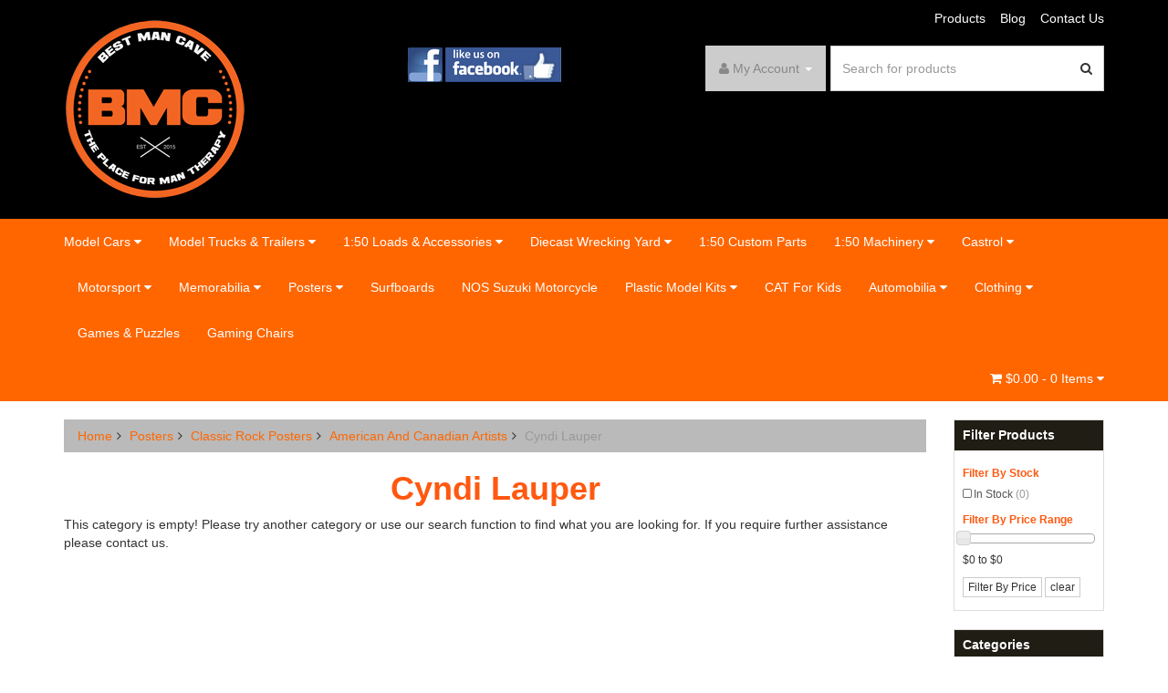

--- FILE ---
content_type: text/html; charset=utf-8
request_url: https://www.bestmancave.com.au/posters/vintage-concert-posters/american-and-canadian-artists/cyndi-lauper/
body_size: 24187
content:
<!DOCTYPE html>
<html lang="en">
<head>

<meta name="google-site-verification" content="REB137q_F7TWliSSqETHGBqZh2FxBz6iXFwvG4-AIrI" />
<meta http-equiv="Content-Type" content="text/html; charset=utf-8"/>
<meta name="keywords" content="Posters Classic Rock Posters American And Canadian Artists Cyndi Lauper"/>
<meta name="description" content="Cyndi Lauper - Posters Classic Rock Posters American And Canadian Artists Cyndi Lauper"/>
<meta name="viewport" content="width=device-width, initial-scale=1.0"/>
<meta itemprop="currency" content="AUD">
<meta property="og:image" content="https://www.bestmancave.com.au/assets/website_logo.png"/>
<meta property="og:image:width" content="200" />
<meta property="og:image:height" content="200" />
<meta property="og:title" content="Posters Classic Rock Posters American And Canadian Artists Cyndi Lauper"/>
<meta property="og:site_name" content="bestmancave.com.au "/>
<meta property="og:type" content="website"/>
<meta property="og:url" content="https://www.bestmancave.com.au/posters/vintage-concert-posters/american-and-canadian-artists/cyndi-lauper/"/>
<meta property="og:description" content="Cyndi Lauper - Posters Classic Rock Posters American And Canadian Artists Cyndi Lauper"/>

<title>Posters Classic Rock Posters American And Canadian Artists Cyndi Lauper</title>
<link rel="canonical" href="/posters/vintage-concert-posters/american-and-canadian-artists/cyndi-lauper/"/>
<link rel="shortcut icon" href="https://www.bestmancave.com.au/assets/favicon_logo.png"/>
<link class="theme-selector" rel="stylesheet" type="text/css" href="/assets/themes/storefront/css/app.css?1765501100" media="all"/>
<link rel="stylesheet" type="text/css" href="/assets/themes/storefront/css/style.css?1765501100" media="all"/>
<link rel="stylesheet" type="text/css" href="/assets/themes/storefront/plugins/fancybox/jquery.fancybox.css?1765501100"/>
<link href='//fonts.googleapis.com/css?family=Montserrat:400,700' rel='stylesheet' type='text/css'>
<!--[if lte IE 8]>
	<script src="https://oss.maxcdn.com/libs/html5shiv/3.7.0/html5shiv.js"></script>
	<script src="https://oss.maxcdn.com/libs/respond.js/1.3.0/respond.min.js"></script>
<![endif]-->
<!-- Begin: Script 1 -->
<script type="text/javascript">
var _gaq = _gaq || [];

  (function() {
    var ga = document.createElement('script'); ga.type = 'text/javascript'; ga.async = true;
    ga.src = ('https:' == document.location.protocol ? 'https://ssl' : 'http://www') + '.google-analytics.com/ga.js';
    var s = document.getElementsByTagName('script')[0]; s.parentNode.insertBefore(ga, s);
  })();
</script>
<!-- End: Script 1 -->
<!-- Begin: Script 100 -->
<!-- Google Tag Manager -->
<script>(function(w,d,s,l,i){w[l]=w[l]||[];w[l].push({'gtm.start':
new Date().getTime(),event:'gtm.js'});var f=d.getElementsByTagName(s)[0],
j=d.createElement(s),dl=l!='dataLayer'?'&l='+l:'';j.async=true;j.src=
'https://www.googletagmanager.com/gtm.js?id='+i+dl;f.parentNode.insertBefore(j,f);
})(window,document,'script','dataLayer','GTM-KB5HX3G');</script>
<!-- End Google Tag Manager -->

<meta name="google-site-verification" content="Hqq4_5raubxWF2NwFD9ibpfhlzFhMK1uoNlD43YBJss" />
<!-- End: Script 100 -->
<!-- Begin: Script 104 -->
<script
src="https://www.paypal.com/sdk/js?client-id=AcjG7MZZkx4A7jB2E1sK4q2eu_qapv5Xbct_DJ5dXXu-Oy8jj3OfYoqpKhD0EHkTK4VC-nvbO4BtPQOb&currency=AUD&components=messages"
data-namespace="PayPalSDK">
</script>
<!-- End: Script 104 -->
<!-- Begin: Script 107 -->
<!-- Messenger Chat Plugin Code -->
    <div id="fb-root"></div>

    <!-- Your Chat Plugin code -->
    <div id="fb-customer-chat" class="fb-customerchat">
    </div>

    <script>
      var chatbox = document.getElementById('fb-customer-chat');
      chatbox.setAttribute("page_id", "310134515860023");
      chatbox.setAttribute("attribution", "biz_inbox");
    </script>

    <!-- Your SDK code -->
    <script>
      window.fbAsyncInit = function() {
        FB.init({
          xfbml            : true,
          version          : 'v18.0'
        });
      };

      (function(d, s, id) {
        var js, fjs = d.getElementsByTagName(s)[0];
        if (d.getElementById(id)) return;
        js = d.createElement(s); js.id = id;
        js.src = 'https://connect.facebook.net/en_US/sdk/xfbml.customerchat.js';
        fjs.parentNode.insertBefore(js, fjs);
      }(document, 'script', 'facebook-jssdk'));
    </script>
<!-- End: Script 107 -->

<style type="text/css">#mc_embed_signup{background:#fff; clear:left; font:14px Helvetica,Arial,sans-serif; width:100%;}
    /* Add your own MailChimp form style overrides in your site stylesheet or in this style block.
       We recommend moving this block and the preceding CSS link to the HEAD of your HTML file. */
</style>

<!-- Global site tag (gtag.js) - Google Analytics *Added 02/05/2019-->
<script async src="https://www.googletagmanager.com/gtag/js?id=UA-139419332-1"></script>
<script>
  window.dataLayer = window.dataLayer || [];
  function gtag(){dataLayer.push(arguments);}
  gtag('js', new Date());

  gtag('config', 'UA-139419332-1');
</script>


<script>
  (function(i,s,o,g,r,a,m){i['GoogleAnalyticsObject']=r;i[r]=i[r]||function(){
  (i[r].q=i[r].q||[]).push(arguments)},i[r].l=1*new Date();a=s.createElement(o),
  m=s.getElementsByTagName(o)[0];a.async=1;a.src=g;m.parentNode.insertBefore(a,m)
  })(window,document,'script','https://www.google-analytics.com/analytics.js','ga');

  ga('create', 'UA-77438656-1', 'auto');
  ga('send', 'pageview');

</script>
<script id="mcjs">!function(c,h,i,m,p){m=c.createElement(h),p=c.getElementsByTagName(h)[0],m.async=1,m.src=i,p.parentNode.insertBefore(m,p)}(document,"script","https://chimpstatic.com/mcjs-connected/js/users/7dc3c51de7ba673bd5af1ea62/d9c7d19cd3e4098aa5773c268.js");</script>
<!-- Facebook Pixel Code -->
<script>
  !function(f,b,e,v,n,t,s)
  {if(f.fbq)return;n=f.fbq=function(){n.callMethod?
  n.callMethod.apply(n,arguments):n.queue.push(arguments)};
  if(!f._fbq)f._fbq=n;n.push=n;n.loaded=!0;n.version='2.0';
  n.queue=[];t=b.createElement(e);t.async=!0;
  t.src=v;s=b.getElementsByTagName(e)[0];
  s.parentNode.insertBefore(t,s)}(window, document,'script',
  'https://connect.facebook.net/en_US/fbevents.js');
  fbq('init', '826836294091419');
  fbq('track', 'PageView');
</script>
<noscript><img height="1" width="1" style="display:none"
  src="https://www.facebook.com/tr?id=826836294091419&ev=PageView&noscript=1"
/></noscript>
<!-- End Facebook Pixel Code -->



</head>


<!-- Start Facebook Pixel Code -->
<script>fbq('track', 'Purchase');</script>
<script>fbq('track', 'AddToWishlist');</script>
<script>fbq('track', 'InitiateCheckout');</script>
<script>fbq('track', 'Search');</script>
<script>fbq('track', 'ViewContent');</script>

<!-- End Facebook Pixel Code -->


<body class="n_category storefront">
<!-- Header Announcement -->
<div class="wrapper-header">
    <div class="container">
        <div class="row">
            <div class="col-xs-12 col-sm-4 wrapper-logo">
                <a href="https://www.bestmancave.com.au" title="Bestmancave">
                    <img class="logo" src="/assets/website_logo.png" alt="Bestmancave"/>
                </a>

            </div>
            <div class="col-xs-12 col-sm-8">
            <div class="row hidden-xs row-top-links">
                	<div class="col-xs-12">
                    	<div class="navbar navbar-default">
                        	<ul class="toplinks"><li class=""> <a href="/products" >Products </a>
                                            
                                        </li><li class=""> <a href="/blog" >Blog </a>
                                            
                                        </li><li class=""> <a href="/contact-us" >Contact Us </a>
                                            
                                        </li></ul>
                        </div>
                    </div>
                </div>
                <div class="row">
                     <a href="https://www.facebook.com/brockshop" target="_blank"><img src="https://www.bestmancave.com.au/assets/images/Logo/Facebook.png" width="172" height="42" title="Facebook" /></a>

                	<div class="col-xs-12 col-sm-12 wrapper-head-right">

                        <div class="wrapper-top-account">
                            <ul class="nav navbar-nav navbar-right hidden-xs">
                        <li class="lv1-li navbar-right dropdown dropdown-hover"> <a href="https://www.bestmancave.com.au/_myacct" ><i class="fa fa-user"></i> <span class="visible-lg visible-inline-lg"><span nloader-content-id="UBPopM_oPB7zzsuYhtjrJFkk5qztOlRUekcEySBeV_0J4uypyd1sDF8uSObcF85AUMugsUS5P6cEXLfBbeyWBY" nloader-content="Si3DrPsYnu1xjV7rycbspfUvqFQctb2VS_hp0D5Biq3GX_G-re-axPToQFm4Ml7Kkoq9yKYtCSkDTyK-Pq3lkKkHDLgFqO33VYV38UHCoNw" nloader-data="efEoPlkyQ75h5vwiBVixTbOz8gnRYAIrKjin-RO0TRs"></span>&nbsp;Account</span> <span class="caret"></span></a>
                            <ul class="dropdown-menu pull-right">
                                <li><a href="https://www.bestmancave.com.au/_myacct">Account Home</a></li>
                                <li><a href="https://www.bestmancave.com.au/_myacct#orders">Orders</a></li>
                                <li><a href="https://www.bestmancave.com.au/_myacct#quotes">Quotes</a></li>
                                <li><a href="https://www.bestmancave.com.au/_myacct/payrec">Pay Invoices</a></li>
                                <li><a href="https://www.bestmancave.com.au/_myacct/favourites">Favourites</a></li>
                                <li><a href="https://www.bestmancave.com.au/_myacct/wishlist">Wishlists</a></li>
                                <li><a href="https://www.bestmancave.com.au/_myacct/warranty">Resolution Centre</a></li>
                                <li><a href="https://www.bestmancave.com.au/_myacct/edit_account">Edit My Details</a></li>
                                <li><a href="https://www.bestmancave.com.au/_myacct/edit_address">Edit My Address Book</a></li>
                                <li class="divider"></li>
                                <span nloader-content-id="7BW9ruq_nsxrmczFY5x7QoPffVFSwvsBHN0gfOWmieAavMO4TM6TTAiu_MqsBgPE5mj83TjYETSm_jHFsLCYIM" nloader-content="[base64]" nloader-data="[base64]"></span>
                            </ul>
                        </li>
                    </ul>
                        </div>
                        <div class="wrapper-top-search">
                            <div class="header-search">
                                <form class="form-inline" name="productsearch" method="get" action="/">
                                    <input type="hidden" name="rf" value="kw"/>
                                    <div class="input-group">
                                        <input class="form-control ajax_search" value="" id="name_search" autocomplete="off" name="kw" type="search" placeholder="Search for products"/>
                                        <span class="input-group-btn">
                                            <button type="submit" value="Search" class="btn btn-default"><i class="fa fa-search"></i></button>
                                        </span>
                                    </div>
                                </form>
                            </div>
                        </div>
                    </div>
                </div>
            </div>



        </div>
    </div>
</div>

<div class="wrapper-nav">
	<div class="container">
    	<div class="row">
            <div class="col-xs-12">
                <div class="navbar navbar-default">
                    <div class="navbar-header">
                        <ul class="navigation-list list-inline visible-xs">
                            <li><a href="#" class="" data-toggle="collapse" data-target=".navbar-responsive-collapse"><span class="icon"><i class="fa fa-reorder"></i></span><br>
                            Menu</a></li>
                            <li><a href="/products"><span class="icon"><i class="fa fa-gift"></i></span><br>
                            Products</a></li>
                            <li><a href="https://www.bestmancave.com.au/_mycart?tkn=cart&ts=1768330077916208"><span class="icon"><i class="fa fa-shopping-cart"></i></span><br>
                            Cart (<span rel="a2c_item_count">0</span>)</a></li>
                            <li><a href="/_myacct/"><span class="icon"><i class="fa fa-user"></i></span><br>
                            Account</a></li>
                        </ul>



                    </div>
                    <div class="navbar-collapse collapse navbar-responsive-collapse">
                        <ul class="nav navbar-nav hidden-xs">
                            <li class="dropdown dropdown-hover"> <a href="https://www.bestmancave.com.au/carsandbikes/" class="dropdown-toggle">Model Cars  <i class="fa fa-caret-down"></i></a>
                                            <ul class="dropdown-menu">
                                                    <li class="dropdown dropdown-hover"> <a href="https://www.bestmancave.com.au/hobbies/formula-1/">Formula 1</a>
                                            <ul class="dropdown-menu dropdown-menu-horizontal">
                                                    <li class=""> <a href="https://www.bestmancave.com.au/hobbies/formula-1/1-43/">1:43 Formula 1 Car Models</a>
                                            
                                        </li><li class=""> <a href="https://www.bestmancave.com.au/hobbies/formula-1/figurines/">Figurines</a>
                                            
                                        </li><li class=""> <a href="https://www.bestmancave.com.au/1-18/">1:18 Formula 1 Car Models</a>
                                            
                                        </li><li class=""> <a href="https://www.bestmancave.com.au/1-12/">1:12 Formula 1 Car Models</a>
                                            
                                        </li>
                                                </ul>
                                        </li><li class=""> <a href="https://www.bestmancave.com.au/classic-carlectables-box/">Classic Carlectables Boxes</a>
                                            
                                        </li><li class="dropdown dropdown-hover"> <a href="https://www.bestmancave.com.au/diecast-resin-cars-bikes/touring-cars/">Touring Cars</a>
                                            <ul class="dropdown-menu dropdown-menu-horizontal">
                                                    <li class=""> <a href="https://www.bestmancave.com.au/diecast-resin-cars-bikes/touring-cars/1-18/">1:18 Touring Car Models</a>
                                            
                                        </li><li class=""> <a href="https://www.bestmancave.com.au/diecast-resin-cars-bikes/touring-cars/1-43/">1:43 Touring Car Models</a>
                                            
                                        </li><li class=""> <a href="https://www.bestmancave.com.au/diecast-resin-cars-bikes/touring-cars/1-32/">1:32 Touring Car Models</a>
                                            
                                        </li><li class=""> <a href="https://www.bestmancave.com.au/1-12-touring-car-models/">1:12 Touring Car Models</a>
                                            
                                        </li>
                                                </ul>
                                        </li><li class="dropdown dropdown-hover"> <a href="https://www.bestmancave.com.au/diecast-resin-cars-bikes/v8-supercars/">V8 Supercars</a>
                                            <ul class="dropdown-menu dropdown-menu-horizontal">
                                                    <li class=""> <a href="https://www.bestmancave.com.au/cars-bikes/v8-supercars/1-18-v8-supercar-models/">1:18 V8 Supercar Models</a>
                                            
                                        </li><li class=""> <a href="https://www.bestmancave.com.au/diecast-resin-cars-bikes/race-cars/1-18/~-756">1:43 V8 Supercar Models</a>
                                            
                                        </li><li class=""> <a href="https://www.bestmancave.com.au/diecast-resin-cars-bikes/v8-supercars/1-64/">1:64 V8 Supercar Models</a>
                                            
                                        </li><li class=""> <a href="https://www.bestmancave.com.au/diecast-resin-cars-bikes/v8-supercars/1-12/">1:12 V8 Supercar Models</a>
                                            
                                        </li>
                                                </ul>
                                        </li><li class="dropdown dropdown-hover"> <a href="https://www.bestmancave.com.au/diecast-resin-cars-bikes/holden-road-cars/">Holden Road Cars</a>
                                            <ul class="dropdown-menu dropdown-menu-horizontal">
                                                    <li class=""> <a href="https://www.bestmancave.com.au/diecast-resin-cars-bikes/holden-road-cars/1-18/">1:18 Holden Road Car Models</a>
                                            
                                        </li><li class=""> <a href="https://www.bestmancave.com.au/diecast-resin-cars-bikes/holden-road-cars/1-43/">1:43 Holden Road Car Models</a>
                                            
                                        </li><li class=""> <a href="https://www.bestmancave.com.au/diecast-resin-cars-bikes/holden-road-cars/1-64/">1:64 Holden Road Car Models</a>
                                            
                                        </li><li class=""> <a href="https://www.bestmancave.com.au/diecast-resin-cars-bikes/holden-road-cars/1-24/">1:24 Holden Road Car Models</a>
                                            
                                        </li><li class=""> <a href="https://www.bestmancave.com.au/diecast-resin-cars-bikes/holden-road-cars/1-32/">1:32 Holden Road Car Models</a>
                                            
                                        </li><li class=""> <a href="https://www.bestmancave.com.au/cars-bikes/holden-road-cars/1-12-holden-road-car-models/">1:12 Holden Road Car Models</a>
                                            
                                        </li>
                                                </ul>
                                        </li><li class="dropdown dropdown-hover"> <a href="https://www.bestmancave.com.au/diecast-resin-cars-bikes/ford-road-cars/">Ford Road Cars</a>
                                            <ul class="dropdown-menu dropdown-menu-horizontal">
                                                    <li class=""> <a href="https://www.bestmancave.com.au/diecast-resin-cars-bikes/ford-road-cars/1-18/">1:18 Ford Road Car Models</a>
                                            
                                        </li><li class=""> <a href="https://www.bestmancave.com.au/diecast-resin-cars-bikes/ford-road-cars/1-43/">1:43 Ford Road Car Models</a>
                                            
                                        </li><li class=""> <a href="https://www.bestmancave.com.au/diecast-resin-cars-bikes/ford-road-cars/1-64/">1:64 Ford Road Car Models</a>
                                            
                                        </li><li class=""> <a href="https://www.bestmancave.com.au/diecast-resin-cars-bikes/ford-road-cars/1-32/">1:32 Ford Road Car Models</a>
                                            
                                        </li><li class=""> <a href="https://www.bestmancave.com.au/1-12-ford-road-car-models/">1:12 Ford Road Car Models</a>
                                            
                                        </li><li class=""> <a href="https://www.bestmancave.com.au/1-50/">1:50 Ford Road Cars</a>
                                            
                                        </li>
                                                </ul>
                                        </li><li class=""> <a href="https://www.bestmancave.com.au/other-race-races/">Misc Models</a>
                                            
                                        </li><li class=""> <a href="https://www.bestmancave.com.au/dda/">DDA </a>
                                            
                                        </li><li class=""> <a href="https://www.bestmancave.com.au/dinkum-classics/">Dinkum Classics</a>
                                            
                                        </li><li class=""> <a href="https://www.bestmancave.com.au/model-cars/emergency-service-vehicles/">Emergency Service Vehicles</a>
                                            
                                        </li><li class=""> <a href="https://www.bestmancave.com.au/sprintcars/">Sprintcars</a>
                                            
                                        </li><li class=""> <a href="https://www.bestmancave.com.au/model-cars/oz-wheels/">Oz Wheels</a>
                                            
                                        </li>
                                                </ul>
                                        </li><li class="dropdown dropdown-hover"> <a href="https://www.bestmancave.com.au/transport/" class="dropdown-toggle">Model Trucks & Trailers <i class="fa fa-caret-down"></i></a>
                                            <ul class="dropdown-menu">
                                                    <li class="dropdown dropdown-hover"> <a href="https://www.bestmancave.com.au/replica-diecast-trucks/caterpillar-trucks/">CAT</a>
                                            <ul class="dropdown-menu dropdown-menu-horizontal">
                                                    <li class=""> <a href="https://www.bestmancave.com.au/replica-diecast-trucks/caterpillar-trucks/mining-earth-moving/">Mining / Earth Moving</a>
                                            
                                        </li><li class=""> <a href="https://www.bestmancave.com.au/replica-diecast-trucks/caterpillar-trucks/highway-trucks/">Highway Trucks</a>
                                            
                                        </li>
                                                </ul>
                                        </li><li class="dropdown dropdown-hover"> <a href="https://www.bestmancave.com.au/replica-diecast-trucks/kenworth-trucks/">Drake</a>
                                            <ul class="dropdown-menu dropdown-menu-horizontal">
                                                    <li class=""> <a href="https://www.bestmancave.com.au/transport/drake/combinations/">Combinations</a>
                                            
                                        </li><li class=""> <a href="https://www.bestmancave.com.au/trucks/drake-trucks/kenworth-k200s/cabs-chassis/">Cabs & Chassis</a>
                                            
                                        </li><li class=""> <a href="https://www.bestmancave.com.au/kenworth-t908s/">Kenworth T908s</a>
                                            
                                        </li><li class=""> <a href="https://www.bestmancave.com.au/replica-diecast-trucks/kenworth-trucks/t909s/">Kenworth T909s</a>
                                            
                                        </li><li class=""> <a href="https://www.bestmancave.com.au/transport/drake/kenworth-t900s/">Kenworth T900s</a>
                                            
                                        </li><li class=""> <a href="https://www.bestmancave.com.au/replica-diecast-trucks/kenworth-trucks/k200s/">Kenworth K200s</a>
                                            
                                        </li><li class=""> <a href="https://www.bestmancave.com.au/replica-diecast-trucks/kenworth-trucks/c509/">Kenworth C509s</a>
                                            
                                        </li><li class=""> <a href="https://www.bestmancave.com.au/mercedes-benz/">Mercedes Benz</a>
                                            
                                        </li><li class=""> <a href="https://www.bestmancave.com.au/mack-f700s/">Mack </a>
                                            
                                        </li><li class=""> <a href="https://www.bestmancave.com.au/trucks/trucks/volvo-globetrotters/">Volvo Globetrotters</a>
                                            
                                        </li><li class=""> <a href="https://www.bestmancave.com.au/mack/">MACK</a>
                                            
                                        </li>
                                                </ul>
                                        </li><li class="dropdown dropdown-hover"> <a href="https://www.bestmancave.com.au/transport/iconic-replicas/">Iconic Replicas</a>
                                            <ul class="dropdown-menu dropdown-menu-horizontal">
                                                    <li class=""> <a href="https://www.bestmancave.com.au/k100g/">Kenworth K100Gs</a>
                                            
                                        </li>
                                                </ul>
                                        </li><li class="dropdown dropdown-hover"> <a href="https://www.bestmancave.com.au/trucks/highway-replica-models/">Highway Replicas</a>
                                            <ul class="dropdown-menu dropdown-menu-horizontal">
                                                    <li class=""> <a href="https://www.bestmancave.com.au/freight-road-trains/">Freight</a>
                                            
                                        </li><li class=""> <a href="https://www.bestmancave.com.au/livestock-road-trains/">Livestock</a>
                                            
                                        </li><li class=""> <a href="https://www.bestmancave.com.au/tankers/">Tankers</a>
                                            
                                        </li>
                                                </ul>
                                        </li><li class="dropdown dropdown-hover"> <a href="https://www.bestmancave.com.au/transport/diecast-masters/">Diecast Masters</a>
                                            <ul class="dropdown-menu dropdown-menu-horizontal">
                                                    <li class=""> <a href="https://www.bestmancave.com.au/transport/diecast-masters/combinations/">Combinations</a>
                                            
                                        </li><li class=""> <a href="https://www.bestmancave.com.au/transport/diecast-masters/prime-movers/">Prime Movers</a>
                                            
                                        </li><li class=""> <a href="https://www.bestmancave.com.au/trucks/trucks/international-hx520/">International HX520</a>
                                            
                                        </li><li class=""> <a href="https://www.bestmancave.com.au/transport/diecast-masters/international-hx620/">International HX620</a>
                                            
                                        </li><li class=""> <a href="https://www.bestmancave.com.au/international-lonestars/">International LoneStars</a>
                                            
                                        </li><li class=""> <a href="https://www.bestmancave.com.au/freightliner-new-cascadia/">Freightliner New Cascadia</a>
                                            
                                        </li><li class=""> <a href="https://www.bestmancave.com.au/western-star-4700-sf/">Western Star 4700</a>
                                            
                                        </li>
                                                </ul>
                                        </li><li class="dropdown dropdown-hover"> <a href="https://www.bestmancave.com.au/replica-diecast-trucks/accessories/">Trailers</a>
                                            <ul class="dropdown-menu dropdown-menu-horizontal">
                                                    <li class=""> <a href="https://www.bestmancave.com.au/trucks/trailers/swingwing-trailers/3x8-swingwings/">3x8 Swingwing Trailers</a>
                                            
                                        </li><li class=""> <a href="https://www.bestmancave.com.au/dragline-bucket-trailers/">4x8 Swingwing Trailers DBT</a>
                                            
                                        </li><li class=""> <a href="https://www.bestmancave.com.au/swingwing-trailers/">5x8 Swingwing Trailers</a>
                                            
                                        </li><li class=""> <a href="https://www.bestmancave.com.au/trucks/accessories/trailers/steerable-trailers/">Steerable Trailers</a>
                                            
                                        </li><li class=""> <a href="https://www.bestmancave.com.au/transport/trailers/steerable-accessory-set/">Steerable Accessory Set</a>
                                            
                                        </li><li class=""> <a href="https://www.bestmancave.com.au/transport/trailers/dollies/">Dollies</a>
                                            
                                        </li><li class=""> <a href="https://www.bestmancave.com.au/trucks/drake-trailers/b-double-flat-top-trailers/">Flat Top B Double Trailers</a>
                                            
                                        </li><li class=""> <a href="https://www.bestmancave.com.au/eziliner-b-doubles/">Eziliner B Doubles</a>
                                            
                                        </li><li class=""> <a href="https://www.bestmancave.com.au/skel-b-doubles/">Skel B Double Trailers</a>
                                            
                                        </li><li class=""> <a href="https://www.bestmancave.com.au/trucks/drake-trailers/road-train-configurations/">Road Train Configurations</a>
                                            
                                        </li><li class=""> <a href="https://www.bestmancave.com.au/road-train-trailers/">Road Train Trailers</a>
                                            
                                        </li><li class=""> <a href="https://www.bestmancave.com.au/flat-beds/~-7138">Flat Beds</a>
                                            
                                        </li>
                                                </ul>
                                        </li><li class=""> <a href="https://www.bestmancave.com.au/misc-trucks/">Miscellaneous</a>
                                            
                                        </li><li class=""> <a href="https://www.bestmancave.com.au/transport/road-rangers/">Road RAGERS</a>
                                            
                                        </li><li class=""> <a href="https://www.bestmancave.com.au/tekno/">Tekno</a>
                                            
                                        </li><li class=""> <a href="https://www.bestmancave.com.au/first-gear/">First Gear </a>
                                            
                                        </li><li class=""> <a href="https://www.bestmancave.com.au/transport/pilot-vehicles/">Pilot Vehicles</a>
                                            
                                        </li>
                                                </ul>
                                        </li><li class="dropdown dropdown-hover"> <a href="https://www.bestmancave.com.au/loads/" class="dropdown-toggle">1:50 Loads & Accessories <i class="fa fa-caret-down"></i></a>
                                            <ul class="dropdown-menu">
                                                    <li class=""> <a href="https://www.bestmancave.com.au/replica-diecast-trucks/accessories/ballast-box/">Ballast Boxes</a>
                                            
                                        </li><li class=""> <a href="https://www.bestmancave.com.au/replica-diecast-trucks/accessories/dragline-bucket/">Dragline Buckets</a>
                                            
                                        </li><li class=""> <a href="https://www.bestmancave.com.au/shipping-containers/">Shipping Containers</a>
                                            
                                        </li><li class=""> <a href="https://www.bestmancave.com.au/load-accessories/">Load Accessories</a>
                                            
                                        </li><li class=""> <a href="https://www.bestmancave.com.au/wheels/">Spider Wheels</a>
                                            
                                        </li>
                                                </ul>
                                        </li><li class="dropdown dropdown-hover"> <a href="https://www.bestmancave.com.au/1-50-wrecking-yard/" class="dropdown-toggle">Diecast Wrecking Yard <i class="fa fa-caret-down"></i></a>
                                            <ul class="dropdown-menu">
                                                    <li class=""> <a href="https://www.bestmancave.com.au/trucks/">Trucks</a>
                                            
                                        </li><li class=""> <a href="https://www.bestmancave.com.au/1-50-wrecking-yard/machinery/">Machinery</a>
                                            
                                        </li><li class=""> <a href="https://www.bestmancave.com.au/1-43-model-cars/">1:43 Cars </a>
                                            
                                        </li><li class="dropdown dropdown-hover"> <a href="https://www.bestmancave.com.au/certificate/">Certificates</a>
                                            <ul class="dropdown-menu dropdown-menu-horizontal">
                                                    <li class=""> <a href="https://www.bestmancave.com.au/diecast-wrecking-yard/certificates/truck-certificates/">Truck Certificates</a>
                                            
                                        </li><li class=""> <a href="https://www.bestmancave.com.au/diecast-wrecking-yard/certificates/car-certificates/">Car Certificates</a>
                                            
                                        </li>
                                                </ul>
                                        </li><li class="dropdown dropdown-hover"> <a href="https://www.bestmancave.com.au/diecast-wrecking-yard/flyers/">Flyers</a>
                                            <ul class="dropdown-menu dropdown-menu-horizontal">
                                                    <li class=""> <a href="https://www.bestmancave.com.au/diecast-wrecking-yard/flyers/car-flyers/">Car Flyers</a>
                                            
                                        </li><li class=""> <a href="https://www.bestmancave.com.au/diecast-wrecking-yard/flyers/truck-flyers/">Truck Flyers</a>
                                            
                                        </li>
                                                </ul>
                                        </li><li class=""> <a href="https://www.bestmancave.com.au/diecast-wrecking-yard/1-18-cars/">1:18 Cars</a>
                                            
                                        </li>
                                                </ul>
                                        </li><li class=""> <a href="https://www.bestmancave.com.au/loads-accessories/1-50-custom-parts/" >1:50 Custom Parts </a>
                                            
                                        </li><li class="dropdown dropdown-hover"> <a href="https://www.bestmancave.com.au/cat/" class="dropdown-toggle">1:50 Machinery  <i class="fa fa-caret-down"></i></a>
                                            <ul class="dropdown-menu">
                                                    <li class=""> <a href="https://www.bestmancave.com.au/hobbies/cranes/">Cranes</a>
                                            
                                        </li><li class="dropdown dropdown-hover"> <a href="https://www.bestmancave.com.au/hobbies/mining/">Mining</a>
                                            <ul class="dropdown-menu dropdown-menu-horizontal">
                                                    <li class=""> <a href="https://www.bestmancave.com.au/hobbies/mining/loaders/">Loaders</a>
                                            
                                        </li><li class=""> <a href="https://www.bestmancave.com.au/hobbies/mining/excavators/">Excavators</a>
                                            
                                        </li><li class=""> <a href="https://www.bestmancave.com.au/machinery/mining/mining-earth-moving/">Mining / Earth Moving</a>
                                            
                                        </li>
                                                </ul>
                                        </li><li class="dropdown dropdown-hover"> <a href="https://www.bestmancave.com.au/hobbies/industrial/">Industrial</a>
                                            <ul class="dropdown-menu dropdown-menu-horizontal">
                                                    <li class=""> <a href="https://www.bestmancave.com.au/hobbies/engines/">Generators</a>
                                            
                                        </li><li class=""> <a href="https://www.bestmancave.com.au/hobbies/industrial/lift-trucks/">Lift Trucks</a>
                                            
                                        </li><li class=""> <a href="https://www.bestmancave.com.au/hobbies/industrial/material-handler/">Material Handler</a>
                                            
                                        </li><li class=""> <a href="https://www.bestmancave.com.au/loaders/">Loaders</a>
                                            
                                        </li>
                                                </ul>
                                        </li><li class="dropdown dropdown-hover"> <a href="https://www.bestmancave.com.au/hobbies/construction/">Construction</a>
                                            <ul class="dropdown-menu dropdown-menu-horizontal">
                                                    <li class=""> <a href="https://www.bestmancave.com.au/hobbies/construction/track-type-tractors/">Track-Type Tractors</a>
                                            
                                        </li><li class=""> <a href="https://www.bestmancave.com.au/hobbies/construction/graders/">Graders</a>
                                            
                                        </li><li class=""> <a href="https://www.bestmancave.com.au/hobbies/construction/compact-construction/">Compact Construction</a>
                                            
                                        </li><li class=""> <a href="https://www.bestmancave.com.au/hobbies/construction/excavator/">Excavator</a>
                                            
                                        </li><li class=""> <a href="https://www.bestmancave.com.au/hobbies/construction/scrapers/">Scrapers</a>
                                            
                                        </li><li class=""> <a href="https://www.bestmancave.com.au/hobbies/construction/backhoe-loaders/">Backhoe Loaders</a>
                                            
                                        </li><li class=""> <a href="https://www.bestmancave.com.au/hobbies/construction/asphalt-pavers/">Asphalt Pavers</a>
                                            
                                        </li><li class=""> <a href="https://www.bestmancave.com.au/hobbies/mining/compactors/">Compactors</a>
                                            
                                        </li>
                                                </ul>
                                        </li><li class="dropdown dropdown-hover"> <a href="https://www.bestmancave.com.au/machinery/agriculture/">Agriculture</a>
                                            <ul class="dropdown-menu dropdown-menu-horizontal">
                                                    <li class=""> <a href="https://www.bestmancave.com.au/hobbies/harvester/">Harvesters</a>
                                            
                                        </li><li class=""> <a href="https://www.bestmancave.com.au/hobbies/agriculture/tractors/">Tractors</a>
                                            
                                        </li>
                                                </ul>
                                        </li><li class=""> <a href="https://www.bestmancave.com.au/generators/">Generators</a>
                                            
                                        </li><li class=""> <a href="https://www.bestmancave.com.au/locomotives/">Locomotives</a>
                                            
                                        </li><li class=""> <a href="https://www.bestmancave.com.au/machinery/wheel-loaders/">Wheel Loaders</a>
                                            
                                        </li><li class=""> <a href="https://www.bestmancave.com.au/machinery/track-loaders/">Track Loaders</a>
                                            
                                        </li><li class=""> <a href="https://www.bestmancave.com.au/drill-rigs/">Drill Rigs</a>
                                            
                                        </li><li class=""> <a href="https://www.bestmancave.com.au/cat/forestry/">Forestry</a>
                                            
                                        </li>
                                                </ul>
                                        </li><li class="dropdown dropdown-hover"> <a href="https://www.bestmancave.com.au/castrol-merchandise/" class="dropdown-toggle">Castrol <i class="fa fa-caret-down"></i></a>
                                            <ul class="dropdown-menu">
                                                    <li class=""> <a href="https://www.bestmancave.com.au/castrol/clothing/">Clothing</a>
                                            
                                        </li><li class=""> <a href="https://www.bestmancave.com.au/castrol/diecast-vehicles/">Diecast Vehicles</a>
                                            
                                        </li><li class=""> <a href="https://www.bestmancave.com.au/castrol/merchandise/">Merchandise</a>
                                            
                                        </li>
                                                </ul>
                                        </li><li class="dropdown dropdown-hover"> <a href="https://www.bestmancave.com.au/collectables/" class="dropdown-toggle">Motorsport <i class="fa fa-caret-down"></i></a>
                                            <ul class="dropdown-menu">
                                                    <li class=""> <a href="https://www.bestmancave.com.au/memorabilia/v8-supercar-wheels/">Memorabilia</a>
                                            
                                        </li><li class=""> <a href="https://www.bestmancave.com.au/collectables/brochures-cards-calendars/calendars/">Calendars</a>
                                            
                                        </li><li class=""> <a href="https://www.bestmancave.com.au/collectables/brochures-cards-calendars/cards/">Cards</a>
                                            
                                        </li><li class="dropdown dropdown-hover"> <a href="https://www.bestmancave.com.au/motorsport/clothing/">Clothing</a>
                                            <ul class="dropdown-menu dropdown-menu-horizontal">
                                                    <li class=""> <a href="https://www.bestmancave.com.au/collectables/clothing/caps-hats/">Caps & Hats</a>
                                            
                                        </li><li class=""> <a href="https://www.bestmancave.com.au/jackets-shirts/t-shirts/">T-Shirts</a>
                                            
                                        </li><li class=""> <a href="https://www.bestmancave.com.au/jackets-shirts/shirts/">Shirts</a>
                                            
                                        </li><li class=""> <a href="https://www.bestmancave.com.au/jackets-shirts/jumpers/">Jumpers</a>
                                            
                                        </li><li class=""> <a href="https://www.bestmancave.com.au/merchandise/clothing/jackets/">Jackets</a>
                                            
                                        </li><li class=""> <a href="https://www.bestmancave.com.au/beanie/~-7686">Beanie</a>
                                            
                                        </li>
                                                </ul>
                                        </li><li class="dropdown dropdown-hover"> <a href="https://www.bestmancave.com.au/collectables/bar/">Barware</a>
                                            <ul class="dropdown-menu dropdown-menu-horizontal">
                                                    <li class=""> <a href="https://www.bestmancave.com.au/memorabilia/bar-accessories/">Bar Accessories</a>
                                            
                                        </li><li class=""> <a href="https://www.bestmancave.com.au/collectables/bar/beer-taps/">Beer Taps</a>
                                            
                                        </li><li class=""> <a href="https://www.bestmancave.com.au/collectables/bar/stubby-holders/">Stubby Holders</a>
                                            
                                        </li><li class=""> <a href="https://www.bestmancave.com.au/collectables/bar/coasters/">Coasters</a>
                                            
                                        </li><li class=""> <a href="https://www.bestmancave.com.au/collectables/bar/glasses/">Glasses / Mugs</a>
                                            
                                        </li><li class=""> <a href="https://www.bestmancave.com.au/collectables/bar/pourers/">Pourers</a>
                                            
                                        </li><li class=""> <a href="https://www.bestmancave.com.au/collectables/barware/beer/">Beer</a>
                                            
                                        </li><li class=""> <a href="https://www.bestmancave.com.au/collectables/barware/bar-mats/">Bar Mats</a>
                                            
                                        </li><li class=""> <a href="https://www.bestmancave.com.au/ashtrays/">Ashtrays</a>
                                            
                                        </li><li class=""> <a href="https://www.bestmancave.com.au/bottle-openers/">Bottle Openers</a>
                                            
                                        </li><li class=""> <a href="https://www.bestmancave.com.au/trays/">Trays</a>
                                            
                                        </li>
                                                </ul>
                                        </li><li class="dropdown dropdown-hover"> <a href="https://www.bestmancave.com.au/collectables/barware/games-puzzels/">Calculators, Games, Puzzles & Clocks</a>
                                            <ul class="dropdown-menu dropdown-menu-horizontal">
                                                    <li class=""> <a href="https://www.bestmancave.com.au/collectables/games-puzzels/games/">Games</a>
                                            
                                        </li><li class=""> <a href="https://www.bestmancave.com.au/collectables/games-puzzels/puzzels/">Puzzles</a>
                                            
                                        </li><li class=""> <a href="https://www.bestmancave.com.au/motorsport/calculators-games-puzzles-clocks/clocks/">Clocks</a>
                                            
                                        </li>
                                                </ul>
                                        </li><li class="dropdown dropdown-hover"> <a href="https://www.bestmancave.com.au/collectables/barware/books-magazines/">Books, Manuals, Magazines & Media Releases</a>
                                            <ul class="dropdown-menu dropdown-menu-horizontal">
                                                    <li class=""> <a href="https://www.bestmancave.com.au/collectables/books-magazines/magazines/">Magazines</a>
                                            
                                        </li><li class=""> <a href="https://www.bestmancave.com.au/collectables/books-magazines-media-releases/media-releases/">Media Releases</a>
                                            
                                        </li><li class=""> <a href="https://www.bestmancave.com.au/programs/">Programs</a>
                                            
                                        </li><li class=""> <a href="https://www.bestmancave.com.au/bathurst/">Books </a>
                                            
                                        </li>
                                                </ul>
                                        </li><li class="dropdown dropdown-hover"> <a href="https://www.bestmancave.com.au/collectables/barware/bags-cushions-umbrellas/">Bags, Cushions & Umbrellas</a>
                                            <ul class="dropdown-menu dropdown-menu-horizontal">
                                                    <li class=""> <a href="https://www.bestmancave.com.au/collectables/bags-cushions-umbrellas/bags/">Bags</a>
                                            
                                        </li><li class=""> <a href="https://www.bestmancave.com.au/collectables/bags-cushions-umbrellas/cushions/">Cushions</a>
                                            
                                        </li><li class=""> <a href="https://www.bestmancave.com.au/collectables/bags-cushions-umbrellas/umbrellas/">Umbrellas</a>
                                            
                                        </li>
                                                </ul>
                                        </li><li class="dropdown dropdown-hover"> <a href="https://www.bestmancave.com.au/collectables/banners-flags-signs/">Banners, Flags & Signs</a>
                                            <ul class="dropdown-menu dropdown-menu-horizontal">
                                                    <li class=""> <a href="https://www.bestmancave.com.au/collectables/banners-flags-signs/banners/">Banners</a>
                                            
                                        </li><li class=""> <a href="https://www.bestmancave.com.au/collectables/banners-flags-signs/flags/">Flags</a>
                                            
                                        </li><li class=""> <a href="https://www.bestmancave.com.au/collectables/banners-flags-signs/signs/">Signs</a>
                                            
                                        </li>
                                                </ul>
                                        </li><li class="dropdown dropdown-hover"> <a href="https://www.bestmancave.com.au/collectables/cloth-patches-sticker/">Badges, Cloth Patches & Stickers</a>
                                            <ul class="dropdown-menu dropdown-menu-horizontal">
                                                    <li class=""> <a href="https://www.bestmancave.com.au/collectables/cloth-patches-stickers/cloth-patches/">Cloth Patches</a>
                                            
                                        </li><li class=""> <a href="https://www.bestmancave.com.au/collectables/cloth-patches-stickers/stickers/">Stickers</a>
                                            
                                        </li><li class=""> <a href="https://www.bestmancave.com.au/collectables/badges-cloth-patches-stickers/badges/">Badges</a>
                                            
                                        </li><li class=""> <a href="https://www.bestmancave.com.au/tattoos/">Tattoos</a>
                                            
                                        </li><li class=""> <a href="https://www.bestmancave.com.au/medallions/">Medallions</a>
                                            
                                        </li>
                                                </ul>
                                        </li><li class="dropdown dropdown-hover"> <a href="https://www.bestmancave.com.au/collectables/key-rings-lighters-magnets-pins/">Key Rings, Lighters, Magnets & Pins</a>
                                            <ul class="dropdown-menu dropdown-menu-horizontal">
                                                    <li class=""> <a href="https://www.bestmancave.com.au/collectables/key-rings-lighters-magnets-pins/key-rings/">Key Rings</a>
                                            
                                        </li><li class=""> <a href="https://www.bestmancave.com.au/collectables/key-rings-lighters-magnets-pins/lighters/">Lighters</a>
                                            
                                        </li><li class=""> <a href="https://www.bestmancave.com.au/collectables/key-rings-lighters-magnets-pins/magnets/">Magnets</a>
                                            
                                        </li><li class=""> <a href="https://www.bestmancave.com.au/collectables/key-rings-lighters-magnets-pins/pins/">Pins</a>
                                            
                                        </li>
                                                </ul>
                                        </li><li class="dropdown dropdown-hover"> <a href="https://www.bestmancave.com.au/collectables/assortments/">Assortments</a>
                                            <ul class="dropdown-menu dropdown-menu-horizontal">
                                                    <li class=""> <a href="https://www.bestmancave.com.au/xmas-stocking/">XMAS Stocking</a>
                                            
                                        </li>
                                                </ul>
                                        </li><li class="dropdown dropdown-hover"> <a href="https://www.bestmancave.com.au/collectables/lanyards-pens/">Lanyards & Stationery</a>
                                            <ul class="dropdown-menu dropdown-menu-horizontal">
                                                    <li class=""> <a href="https://www.bestmancave.com.au/collectables/lanyards-stationery/lanyards/">Lanyards</a>
                                            
                                        </li><li class=""> <a href="https://www.bestmancave.com.au/collectables/lanyards-stationery/stationery/">Stationery</a>
                                            
                                        </li>
                                                </ul>
                                        </li><li class=""> <a href="https://www.bestmancave.com.au/bags/">Bags</a>
                                            
                                        </li><li class=""> <a href="https://www.bestmancave.com.au/motorsport/brochures/">Brochures</a>
                                            
                                        </li><li class=""> <a href="https://www.bestmancave.com.au/media-kit/">Media Release Kit </a>
                                            
                                        </li><li class=""> <a href="https://www.bestmancave.com.au/motorsport/cups-glasses-plates/">Cups, Glasses, Plates & Tins</a>
                                            
                                        </li><li class=""> <a href="https://www.bestmancave.com.au/motorsport/number-plates/">Number Plates</a>
                                            
                                        </li>
                                                </ul>
                                        </li><li class="dropdown dropdown-hover"> <a href="https://www.bestmancave.com.au/memorabilia/" class="dropdown-toggle">Memorabilia <i class="fa fa-caret-down"></i></a>
                                            <ul class="dropdown-menu">
                                                    <li class="dropdown dropdown-hover"> <a href="https://www.bestmancave.com.au/memorabilia/sports/">Sports</a>
                                            <ul class="dropdown-menu dropdown-menu-horizontal">
                                                    <li class=""> <a href="https://www.bestmancave.com.au/football/">Football</a>
                                            
                                        </li><li class=""> <a href="https://www.bestmancave.com.au/cricket/">Cricket</a>
                                            
                                        </li><li class=""> <a href="https://www.bestmancave.com.au/golf/">Golf</a>
                                            
                                        </li><li class=""> <a href="https://www.bestmancave.com.au/memorabilia/netball/">Netball</a>
                                            
                                        </li><li class=""> <a href="https://www.bestmancave.com.au/rugby-union/">Rugby League</a>
                                            
                                        </li><li class=""> <a href="https://www.bestmancave.com.au/boxing/">Boxing</a>
                                            
                                        </li><li class=""> <a href="https://www.bestmancave.com.au/swimming/">Swimming</a>
                                            
                                        </li><li class=""> <a href="https://www.bestmancave.com.au/tennis/">Tennis</a>
                                            
                                        </li><li class=""> <a href="https://www.bestmancave.com.au/running/">Running</a>
                                            
                                        </li><li class=""> <a href="https://www.bestmancave.com.au/olympics/">Olympics</a>
                                            
                                        </li>
                                                </ul>
                                        </li>
                                                </ul>
                                        </li><li class="dropdown dropdown-hover"> <a href="https://www.bestmancave.com.au/posters/~-6420" class="dropdown-toggle">Posters <i class="fa fa-caret-down"></i></a>
                                            <ul class="dropdown-menu">
                                                    <li class="dropdown dropdown-hover"> <a href="https://www.bestmancave.com.au/posters/sports/">Sport Posters</a>
                                            <ul class="dropdown-menu dropdown-menu-horizontal">
                                                    <li class=""> <a href="https://www.bestmancave.com.au/posters/sport-posters/cricket-posters/">Cricket Posters</a>
                                            
                                        </li><li class=""> <a href="https://www.bestmancave.com.au/posters/sport-posters/football-posters/">Football Posters</a>
                                            
                                        </li><li class=""> <a href="https://www.bestmancave.com.au/posters/sport-posters/rugby-league-posters/">Rugby League Posters</a>
                                            
                                        </li>
                                                </ul>
                                        </li><li class=""> <a href="https://www.bestmancave.com.au/posters/advertisement-posters/">Advertisement Posters</a>
                                            
                                        </li><li class="dropdown dropdown-hover"> <a href="https://www.bestmancave.com.au/posters/motor-racing-posters/">Motor Racing Posters</a>
                                            <ul class="dropdown-menu dropdown-menu-horizontal">
                                                    <li class=""> <a href="https://www.bestmancave.com.au/posters/motor-racing-posters/v8-supercar-posters/">V8 Supercar Posters</a>
                                            
                                        </li><li class=""> <a href="https://www.bestmancave.com.au/posters/motor-racing-posters/atcc-posters/">ATCC Posters</a>
                                            
                                        </li>
                                                </ul>
                                        </li><li class=""> <a href="https://www.bestmancave.com.au/posters/miscellaneous-posters/">Miscellaneous Posters</a>
                                            
                                        </li>
                                                </ul>
                                        </li><li class=""> <a href="https://www.bestmancave.com.au/surfboards/" >Surfboards </a>
                                            
                                        </li><li class=""> <a href="https://www.bestmancave.com.au/suzuki-vintage/" >NOS Suzuki Motorcycle </a>
                                            
                                        </li><li class="dropdown dropdown-hover"> <a href="https://www.bestmancave.com.au/plastic-model-kits/" class="dropdown-toggle">Plastic Model Kits <i class="fa fa-caret-down"></i></a>
                                            <ul class="dropdown-menu">
                                                    <li class=""> <a href="https://www.bestmancave.com.au/plastic-model-kits/trucks/">Trucks</a>
                                            
                                        </li><li class=""> <a href="https://www.bestmancave.com.au/plastic-model-kits/planes/">Planes</a>
                                            
                                        </li><li class=""> <a href="https://www.bestmancave.com.au/cars/">Cars</a>
                                            
                                        </li>
                                                </ul>
                                        </li><li class=""> <a href="https://www.bestmancave.com.au/cat-for-kids/" >CAT For Kids </a>
                                            
                                        </li><li class="dropdown dropdown-hover"> <a href="https://www.bestmancave.com.au/automobilia/" class="dropdown-toggle">Automobilia <i class="fa fa-caret-down"></i></a>
                                            <ul class="dropdown-menu">
                                                    <li class=""> <a href="https://www.bestmancave.com.au/collectables/brochures-cards-calendars/brochures/">Brochures & Catalogues</a>
                                            
                                        </li><li class=""> <a href="https://www.bestmancave.com.au/collectables/books-magazines/books/">Books & Manuals</a>
                                            
                                        </li><li class=""> <a href="https://www.bestmancave.com.au/collectables/car-care-products/">Car Care Products</a>
                                            
                                        </li><li class=""> <a href="https://www.bestmancave.com.au/flyers/">Flyers, Leaflets & Certificates</a>
                                            
                                        </li><li class=""> <a href="https://www.bestmancave.com.au/booklet/">Booklets</a>
                                            
                                        </li><li class=""> <a href="https://www.bestmancave.com.au/automobilia/cards/">Cards</a>
                                            
                                        </li><li class=""> <a href="https://www.bestmancave.com.au/automobilia/number-plates/">Number Plates</a>
                                            
                                        </li><li class=""> <a href="https://www.bestmancave.com.au/automobilia/merchandise/">Merchandise</a>
                                            
                                        </li><li class=""> <a href="https://www.bestmancave.com.au/automobilia/advertising/">Advertising</a>
                                            
                                        </li><li class=""> <a href="https://www.bestmancave.com.au/automobilia/posters/">Posters</a>
                                            
                                        </li><li class=""> <a href="https://www.bestmancave.com.au/automobilia/cups-glasses-plates/">Cups, Glasses, Plates & Tins</a>
                                            
                                        </li><li class=""> <a href="https://www.bestmancave.com.au/automobilia/calendars/">Calendars</a>
                                            
                                        </li><li class=""> <a href="https://www.bestmancave.com.au/automobilia/badges-cloth-patches-stickers/">Badges, Cloth Patches & Stickers</a>
                                            
                                        </li><li class=""> <a href="https://www.bestmancave.com.au/automobilia/calculators-games-puzzles-clocks/">Calculators, Games, Puzzles & Clocks</a>
                                            
                                        </li><li class=""> <a href="https://www.bestmancave.com.au/automobilia/banners-flags-signs/">Banners, Flags & Signs</a>
                                            
                                        </li><li class="dropdown dropdown-hover"> <a href="https://www.bestmancave.com.au/automobilia/clothing/">Clothing</a>
                                            <ul class="dropdown-menu dropdown-menu-horizontal">
                                                    <li class=""> <a href="https://www.bestmancave.com.au/automobilia/clothing/caps-hats/">Caps & Hats</a>
                                            
                                        </li><li class=""> <a href="https://www.bestmancave.com.au/automobilia/clothing/jackets/">Jackets</a>
                                            
                                        </li><li class=""> <a href="https://www.bestmancave.com.au/automobilia/clothing/jumpers/">Jumpers</a>
                                            
                                        </li><li class=""> <a href="https://www.bestmancave.com.au/automobilia/clothing/shirts/">Shirts</a>
                                            
                                        </li><li class=""> <a href="https://www.bestmancave.com.au/automobilia/clothing/t-shirts/">T-Shirts</a>
                                            
                                        </li>
                                                </ul>
                                        </li><li class=""> <a href="https://www.bestmancave.com.au/tools/">Tools</a>
                                            
                                        </li>
                                                </ul>
                                        </li><li class="dropdown dropdown-hover"> <a href="https://www.bestmancave.com.au/clothing/" class="dropdown-toggle">Clothing <i class="fa fa-caret-down"></i></a>
                                            <ul class="dropdown-menu">
                                                    <li class=""> <a href="https://www.bestmancave.com.au/clothing/caps-hats/">Caps & Hats</a>
                                            
                                        </li><li class=""> <a href="https://www.bestmancave.com.au/clothing/jackets/">Jackets</a>
                                            
                                        </li><li class=""> <a href="https://www.bestmancave.com.au/clothing/jumpers/">Jumpers</a>
                                            
                                        </li><li class=""> <a href="https://www.bestmancave.com.au/clothing/shirts/">Shirts</a>
                                            
                                        </li><li class=""> <a href="https://www.bestmancave.com.au/clothing/t-shirts/">T-Shirts</a>
                                            
                                        </li><li class=""> <a href="https://www.bestmancave.com.au/clothing/pit-race-suits/">Pit & Race Suits</a>
                                            
                                        </li>
                                                </ul>
                                        </li><li class=""> <a href="https://www.bestmancave.com.au/games-puzzles/" >Games & Puzzles </a>
                                            
                                        </li><li class=""> <a href="https://www.bestmancave.com.au/gaming-chairs/" >Gaming Chairs </a>
                                            
                                        </li>
                            </ul>
                        <ul class="nav visible-xs" id="mob-menu">
                    	<li> <a data-toggle="collapse" data-parent="#mob-menu" href="#mob-menu-732" class="collapsed mob-drop">Model Cars  </a>
										<ul id="mob-menu-732" class="panel-collapse collapse collapse-menu">
												<li class="dropdown dropdown-hover"> <a href="https://www.bestmancave.com.au/hobbies/formula-1/">Formula 1</a>
										<ul class="dropdown-menu dropdown-menu-horizontal">
												<li class=""> <a href="https://www.bestmancave.com.au/hobbies/formula-1/1-43/">1:43 Formula 1 Car Models</a>
										
									</li><li class=""> <a href="https://www.bestmancave.com.au/hobbies/formula-1/figurines/">Figurines</a>
										
									</li><li class=""> <a href="https://www.bestmancave.com.au/1-18/">1:18 Formula 1 Car Models</a>
										
									</li><li class=""> <a href="https://www.bestmancave.com.au/1-12/">1:12 Formula 1 Car Models</a>
										
									</li>
											</ul>
									</li><li class=""> <a href="https://www.bestmancave.com.au/classic-carlectables-box/">Classic Carlectables Boxes</a>
										
									</li><li class="dropdown dropdown-hover"> <a href="https://www.bestmancave.com.au/diecast-resin-cars-bikes/touring-cars/">Touring Cars</a>
										<ul class="dropdown-menu dropdown-menu-horizontal">
												<li class=""> <a href="https://www.bestmancave.com.au/diecast-resin-cars-bikes/touring-cars/1-18/">1:18 Touring Car Models</a>
										
									</li><li class=""> <a href="https://www.bestmancave.com.au/diecast-resin-cars-bikes/touring-cars/1-43/">1:43 Touring Car Models</a>
										
									</li><li class=""> <a href="https://www.bestmancave.com.au/diecast-resin-cars-bikes/touring-cars/1-32/">1:32 Touring Car Models</a>
										
									</li><li class=""> <a href="https://www.bestmancave.com.au/1-12-touring-car-models/">1:12 Touring Car Models</a>
										
									</li>
											</ul>
									</li><li class="dropdown dropdown-hover"> <a href="https://www.bestmancave.com.au/diecast-resin-cars-bikes/v8-supercars/">V8 Supercars</a>
										<ul class="dropdown-menu dropdown-menu-horizontal">
												<li class=""> <a href="https://www.bestmancave.com.au/cars-bikes/v8-supercars/1-18-v8-supercar-models/">1:18 V8 Supercar Models</a>
										
									</li><li class=""> <a href="https://www.bestmancave.com.au/diecast-resin-cars-bikes/race-cars/1-18/~-756">1:43 V8 Supercar Models</a>
										
									</li><li class=""> <a href="https://www.bestmancave.com.au/diecast-resin-cars-bikes/v8-supercars/1-64/">1:64 V8 Supercar Models</a>
										
									</li><li class=""> <a href="https://www.bestmancave.com.au/diecast-resin-cars-bikes/v8-supercars/1-12/">1:12 V8 Supercar Models</a>
										
									</li>
											</ul>
									</li><li class="dropdown dropdown-hover"> <a href="https://www.bestmancave.com.au/diecast-resin-cars-bikes/holden-road-cars/">Holden Road Cars</a>
										<ul class="dropdown-menu dropdown-menu-horizontal">
												<li class=""> <a href="https://www.bestmancave.com.au/diecast-resin-cars-bikes/holden-road-cars/1-18/">1:18 Holden Road Car Models</a>
										
									</li><li class=""> <a href="https://www.bestmancave.com.au/diecast-resin-cars-bikes/holden-road-cars/1-43/">1:43 Holden Road Car Models</a>
										
									</li><li class=""> <a href="https://www.bestmancave.com.au/diecast-resin-cars-bikes/holden-road-cars/1-64/">1:64 Holden Road Car Models</a>
										
									</li><li class=""> <a href="https://www.bestmancave.com.au/diecast-resin-cars-bikes/holden-road-cars/1-24/">1:24 Holden Road Car Models</a>
										
									</li><li class=""> <a href="https://www.bestmancave.com.au/diecast-resin-cars-bikes/holden-road-cars/1-32/">1:32 Holden Road Car Models</a>
										
									</li><li class=""> <a href="https://www.bestmancave.com.au/cars-bikes/holden-road-cars/1-12-holden-road-car-models/">1:12 Holden Road Car Models</a>
										
									</li>
											</ul>
									</li><li class="dropdown dropdown-hover"> <a href="https://www.bestmancave.com.au/diecast-resin-cars-bikes/ford-road-cars/">Ford Road Cars</a>
										<ul class="dropdown-menu dropdown-menu-horizontal">
												<li class=""> <a href="https://www.bestmancave.com.au/diecast-resin-cars-bikes/ford-road-cars/1-18/">1:18 Ford Road Car Models</a>
										
									</li><li class=""> <a href="https://www.bestmancave.com.au/diecast-resin-cars-bikes/ford-road-cars/1-43/">1:43 Ford Road Car Models</a>
										
									</li><li class=""> <a href="https://www.bestmancave.com.au/diecast-resin-cars-bikes/ford-road-cars/1-64/">1:64 Ford Road Car Models</a>
										
									</li><li class=""> <a href="https://www.bestmancave.com.au/diecast-resin-cars-bikes/ford-road-cars/1-32/">1:32 Ford Road Car Models</a>
										
									</li><li class=""> <a href="https://www.bestmancave.com.au/1-12-ford-road-car-models/">1:12 Ford Road Car Models</a>
										
									</li><li class=""> <a href="https://www.bestmancave.com.au/1-50/">1:50 Ford Road Cars</a>
										
									</li>
											</ul>
									</li><li class=""> <a href="https://www.bestmancave.com.au/other-race-races/">Misc Models</a>
										
									</li><li class=""> <a href="https://www.bestmancave.com.au/dda/">DDA </a>
										
									</li><li class=""> <a href="https://www.bestmancave.com.au/dinkum-classics/">Dinkum Classics</a>
										
									</li><li class=""> <a href="https://www.bestmancave.com.au/model-cars/emergency-service-vehicles/">Emergency Service Vehicles</a>
										
									</li><li class=""> <a href="https://www.bestmancave.com.au/sprintcars/">Sprintcars</a>
										
									</li><li class=""> <a href="https://www.bestmancave.com.au/model-cars/oz-wheels/">Oz Wheels</a>
										
									</li>
											</ul>
									</li><li> <a data-toggle="collapse" data-parent="#mob-menu" href="#mob-menu-738" class="collapsed mob-drop">Model Trucks & Trailers </a>
										<ul id="mob-menu-738" class="panel-collapse collapse collapse-menu">
												<li class="dropdown dropdown-hover"> <a href="https://www.bestmancave.com.au/replica-diecast-trucks/caterpillar-trucks/">CAT</a>
										<ul class="dropdown-menu dropdown-menu-horizontal">
												<li class=""> <a href="https://www.bestmancave.com.au/replica-diecast-trucks/caterpillar-trucks/mining-earth-moving/">Mining / Earth Moving</a>
										
									</li><li class=""> <a href="https://www.bestmancave.com.au/replica-diecast-trucks/caterpillar-trucks/highway-trucks/">Highway Trucks</a>
										
									</li>
											</ul>
									</li><li class="dropdown dropdown-hover"> <a href="https://www.bestmancave.com.au/replica-diecast-trucks/kenworth-trucks/">Drake</a>
										<ul class="dropdown-menu dropdown-menu-horizontal">
												<li class=""> <a href="https://www.bestmancave.com.au/transport/drake/combinations/">Combinations</a>
										
									</li><li class=""> <a href="https://www.bestmancave.com.au/trucks/drake-trucks/kenworth-k200s/cabs-chassis/">Cabs & Chassis</a>
										
									</li><li class=""> <a href="https://www.bestmancave.com.au/kenworth-t908s/">Kenworth T908s</a>
										
									</li><li class=""> <a href="https://www.bestmancave.com.au/replica-diecast-trucks/kenworth-trucks/t909s/">Kenworth T909s</a>
										
									</li><li class=""> <a href="https://www.bestmancave.com.au/transport/drake/kenworth-t900s/">Kenworth T900s</a>
										
									</li><li class=""> <a href="https://www.bestmancave.com.au/replica-diecast-trucks/kenworth-trucks/k200s/">Kenworth K200s</a>
										
									</li><li class=""> <a href="https://www.bestmancave.com.au/replica-diecast-trucks/kenworth-trucks/c509/">Kenworth C509s</a>
										
									</li><li class=""> <a href="https://www.bestmancave.com.au/mercedes-benz/">Mercedes Benz</a>
										
									</li><li class=""> <a href="https://www.bestmancave.com.au/mack-f700s/">Mack </a>
										
									</li><li class=""> <a href="https://www.bestmancave.com.au/trucks/trucks/volvo-globetrotters/">Volvo Globetrotters</a>
										
									</li><li class=""> <a href="https://www.bestmancave.com.au/mack/">MACK</a>
										
									</li>
											</ul>
									</li><li class="dropdown dropdown-hover"> <a href="https://www.bestmancave.com.au/transport/iconic-replicas/">Iconic Replicas</a>
										<ul class="dropdown-menu dropdown-menu-horizontal">
												<li class=""> <a href="https://www.bestmancave.com.au/k100g/">Kenworth K100Gs</a>
										
									</li>
											</ul>
									</li><li class="dropdown dropdown-hover"> <a href="https://www.bestmancave.com.au/trucks/highway-replica-models/">Highway Replicas</a>
										<ul class="dropdown-menu dropdown-menu-horizontal">
												<li class=""> <a href="https://www.bestmancave.com.au/freight-road-trains/">Freight</a>
										
									</li><li class=""> <a href="https://www.bestmancave.com.au/livestock-road-trains/">Livestock</a>
										
									</li><li class=""> <a href="https://www.bestmancave.com.au/tankers/">Tankers</a>
										
									</li>
											</ul>
									</li><li class="dropdown dropdown-hover"> <a href="https://www.bestmancave.com.au/transport/diecast-masters/">Diecast Masters</a>
										<ul class="dropdown-menu dropdown-menu-horizontal">
												<li class=""> <a href="https://www.bestmancave.com.au/transport/diecast-masters/combinations/">Combinations</a>
										
									</li><li class=""> <a href="https://www.bestmancave.com.au/transport/diecast-masters/prime-movers/">Prime Movers</a>
										
									</li><li class=""> <a href="https://www.bestmancave.com.au/trucks/trucks/international-hx520/">International HX520</a>
										
									</li><li class=""> <a href="https://www.bestmancave.com.au/transport/diecast-masters/international-hx620/">International HX620</a>
										
									</li><li class=""> <a href="https://www.bestmancave.com.au/international-lonestars/">International LoneStars</a>
										
									</li><li class=""> <a href="https://www.bestmancave.com.au/freightliner-new-cascadia/">Freightliner New Cascadia</a>
										
									</li><li class=""> <a href="https://www.bestmancave.com.au/western-star-4700-sf/">Western Star 4700</a>
										
									</li>
											</ul>
									</li><li class="dropdown dropdown-hover"> <a href="https://www.bestmancave.com.au/replica-diecast-trucks/accessories/">Trailers</a>
										<ul class="dropdown-menu dropdown-menu-horizontal">
												<li class=""> <a href="https://www.bestmancave.com.au/trucks/trailers/swingwing-trailers/3x8-swingwings/">3x8 Swingwing Trailers</a>
										
									</li><li class=""> <a href="https://www.bestmancave.com.au/dragline-bucket-trailers/">4x8 Swingwing Trailers DBT</a>
										
									</li><li class=""> <a href="https://www.bestmancave.com.au/swingwing-trailers/">5x8 Swingwing Trailers</a>
										
									</li><li class=""> <a href="https://www.bestmancave.com.au/trucks/accessories/trailers/steerable-trailers/">Steerable Trailers</a>
										
									</li><li class=""> <a href="https://www.bestmancave.com.au/transport/trailers/steerable-accessory-set/">Steerable Accessory Set</a>
										
									</li><li class=""> <a href="https://www.bestmancave.com.au/transport/trailers/dollies/">Dollies</a>
										
									</li><li class=""> <a href="https://www.bestmancave.com.au/trucks/drake-trailers/b-double-flat-top-trailers/">Flat Top B Double Trailers</a>
										
									</li><li class=""> <a href="https://www.bestmancave.com.au/eziliner-b-doubles/">Eziliner B Doubles</a>
										
									</li><li class=""> <a href="https://www.bestmancave.com.au/skel-b-doubles/">Skel B Double Trailers</a>
										
									</li><li class=""> <a href="https://www.bestmancave.com.au/trucks/drake-trailers/road-train-configurations/">Road Train Configurations</a>
										
									</li><li class=""> <a href="https://www.bestmancave.com.au/road-train-trailers/">Road Train Trailers</a>
										
									</li><li class=""> <a href="https://www.bestmancave.com.au/flat-beds/~-7138">Flat Beds</a>
										
									</li>
											</ul>
									</li><li class=""> <a href="https://www.bestmancave.com.au/misc-trucks/">Miscellaneous</a>
										
									</li><li class=""> <a href="https://www.bestmancave.com.au/transport/road-rangers/">Road RAGERS</a>
										
									</li><li class=""> <a href="https://www.bestmancave.com.au/tekno/">Tekno</a>
										
									</li><li class=""> <a href="https://www.bestmancave.com.au/first-gear/">First Gear </a>
										
									</li><li class=""> <a href="https://www.bestmancave.com.au/transport/pilot-vehicles/">Pilot Vehicles</a>
										
									</li>
											</ul>
									</li><li> <a data-toggle="collapse" data-parent="#mob-menu" href="#mob-menu-846" class="collapsed mob-drop">1:50 Loads & Accessories </a>
										<ul id="mob-menu-846" class="panel-collapse collapse collapse-menu">
												<li class=""> <a href="https://www.bestmancave.com.au/replica-diecast-trucks/accessories/ballast-box/">Ballast Boxes</a>
										
									</li><li class=""> <a href="https://www.bestmancave.com.au/replica-diecast-trucks/accessories/dragline-bucket/">Dragline Buckets</a>
										
									</li><li class=""> <a href="https://www.bestmancave.com.au/shipping-containers/">Shipping Containers</a>
										
									</li><li class=""> <a href="https://www.bestmancave.com.au/load-accessories/">Load Accessories</a>
										
									</li><li class=""> <a href="https://www.bestmancave.com.au/wheels/">Spider Wheels</a>
										
									</li>
											</ul>
									</li><li> <a data-toggle="collapse" data-parent="#mob-menu" href="#mob-menu-7722" class="collapsed mob-drop">Diecast Wrecking Yard </a>
										<ul id="mob-menu-7722" class="panel-collapse collapse collapse-menu">
												<li class=""> <a href="https://www.bestmancave.com.au/trucks/">Trucks</a>
										
									</li><li class=""> <a href="https://www.bestmancave.com.au/1-50-wrecking-yard/machinery/">Machinery</a>
										
									</li><li class=""> <a href="https://www.bestmancave.com.au/1-43-model-cars/">1:43 Cars </a>
										
									</li><li class="dropdown dropdown-hover"> <a href="https://www.bestmancave.com.au/certificate/">Certificates</a>
										<ul class="dropdown-menu dropdown-menu-horizontal">
												<li class=""> <a href="https://www.bestmancave.com.au/diecast-wrecking-yard/certificates/truck-certificates/">Truck Certificates</a>
										
									</li><li class=""> <a href="https://www.bestmancave.com.au/diecast-wrecking-yard/certificates/car-certificates/">Car Certificates</a>
										
									</li>
											</ul>
									</li><li class="dropdown dropdown-hover"> <a href="https://www.bestmancave.com.au/diecast-wrecking-yard/flyers/">Flyers</a>
										<ul class="dropdown-menu dropdown-menu-horizontal">
												<li class=""> <a href="https://www.bestmancave.com.au/diecast-wrecking-yard/flyers/car-flyers/">Car Flyers</a>
										
									</li><li class=""> <a href="https://www.bestmancave.com.au/diecast-wrecking-yard/flyers/truck-flyers/">Truck Flyers</a>
										
									</li>
											</ul>
									</li><li class=""> <a href="https://www.bestmancave.com.au/diecast-wrecking-yard/1-18-cars/">1:18 Cars</a>
										
									</li>
											</ul>
									</li><li> <a href="https://www.bestmancave.com.au/loads-accessories/1-50-custom-parts/">1:50 Custom Parts </a>
										
									</li><li> <a data-toggle="collapse" data-parent="#mob-menu" href="#mob-menu-286" class="collapsed mob-drop">1:50 Machinery  </a>
										<ul id="mob-menu-286" class="panel-collapse collapse collapse-menu">
												<li class=""> <a href="https://www.bestmancave.com.au/hobbies/cranes/">Cranes</a>
										
									</li><li class="dropdown dropdown-hover"> <a href="https://www.bestmancave.com.au/hobbies/mining/">Mining</a>
										<ul class="dropdown-menu dropdown-menu-horizontal">
												<li class=""> <a href="https://www.bestmancave.com.au/hobbies/mining/loaders/">Loaders</a>
										
									</li><li class=""> <a href="https://www.bestmancave.com.au/hobbies/mining/excavators/">Excavators</a>
										
									</li><li class=""> <a href="https://www.bestmancave.com.au/machinery/mining/mining-earth-moving/">Mining / Earth Moving</a>
										
									</li>
											</ul>
									</li><li class="dropdown dropdown-hover"> <a href="https://www.bestmancave.com.au/hobbies/industrial/">Industrial</a>
										<ul class="dropdown-menu dropdown-menu-horizontal">
												<li class=""> <a href="https://www.bestmancave.com.au/hobbies/engines/">Generators</a>
										
									</li><li class=""> <a href="https://www.bestmancave.com.au/hobbies/industrial/lift-trucks/">Lift Trucks</a>
										
									</li><li class=""> <a href="https://www.bestmancave.com.au/hobbies/industrial/material-handler/">Material Handler</a>
										
									</li><li class=""> <a href="https://www.bestmancave.com.au/loaders/">Loaders</a>
										
									</li>
											</ul>
									</li><li class="dropdown dropdown-hover"> <a href="https://www.bestmancave.com.au/hobbies/construction/">Construction</a>
										<ul class="dropdown-menu dropdown-menu-horizontal">
												<li class=""> <a href="https://www.bestmancave.com.au/hobbies/construction/track-type-tractors/">Track-Type Tractors</a>
										
									</li><li class=""> <a href="https://www.bestmancave.com.au/hobbies/construction/graders/">Graders</a>
										
									</li><li class=""> <a href="https://www.bestmancave.com.au/hobbies/construction/compact-construction/">Compact Construction</a>
										
									</li><li class=""> <a href="https://www.bestmancave.com.au/hobbies/construction/excavator/">Excavator</a>
										
									</li><li class=""> <a href="https://www.bestmancave.com.au/hobbies/construction/scrapers/">Scrapers</a>
										
									</li><li class=""> <a href="https://www.bestmancave.com.au/hobbies/construction/backhoe-loaders/">Backhoe Loaders</a>
										
									</li><li class=""> <a href="https://www.bestmancave.com.au/hobbies/construction/asphalt-pavers/">Asphalt Pavers</a>
										
									</li><li class=""> <a href="https://www.bestmancave.com.au/hobbies/mining/compactors/">Compactors</a>
										
									</li>
											</ul>
									</li><li class="dropdown dropdown-hover"> <a href="https://www.bestmancave.com.au/machinery/agriculture/">Agriculture</a>
										<ul class="dropdown-menu dropdown-menu-horizontal">
												<li class=""> <a href="https://www.bestmancave.com.au/hobbies/harvester/">Harvesters</a>
										
									</li><li class=""> <a href="https://www.bestmancave.com.au/hobbies/agriculture/tractors/">Tractors</a>
										
									</li>
											</ul>
									</li><li class=""> <a href="https://www.bestmancave.com.au/generators/">Generators</a>
										
									</li><li class=""> <a href="https://www.bestmancave.com.au/locomotives/">Locomotives</a>
										
									</li><li class=""> <a href="https://www.bestmancave.com.au/machinery/wheel-loaders/">Wheel Loaders</a>
										
									</li><li class=""> <a href="https://www.bestmancave.com.au/machinery/track-loaders/">Track Loaders</a>
										
									</li><li class=""> <a href="https://www.bestmancave.com.au/drill-rigs/">Drill Rigs</a>
										
									</li><li class=""> <a href="https://www.bestmancave.com.au/cat/forestry/">Forestry</a>
										
									</li>
											</ul>
									</li><li> <a data-toggle="collapse" data-parent="#mob-menu" href="#mob-menu-7711" class="collapsed mob-drop">Castrol </a>
										<ul id="mob-menu-7711" class="panel-collapse collapse collapse-menu">
												<li class=""> <a href="https://www.bestmancave.com.au/castrol/clothing/">Clothing</a>
										
									</li><li class=""> <a href="https://www.bestmancave.com.au/castrol/diecast-vehicles/">Diecast Vehicles</a>
										
									</li><li class=""> <a href="https://www.bestmancave.com.au/castrol/merchandise/">Merchandise</a>
										
									</li>
											</ul>
									</li><li> <a data-toggle="collapse" data-parent="#mob-menu" href="#mob-menu-6441" class="collapsed mob-drop">Motorsport </a>
										<ul id="mob-menu-6441" class="panel-collapse collapse collapse-menu">
												<li class=""> <a href="https://www.bestmancave.com.au/memorabilia/v8-supercar-wheels/">Memorabilia</a>
										
									</li><li class=""> <a href="https://www.bestmancave.com.au/collectables/brochures-cards-calendars/calendars/">Calendars</a>
										
									</li><li class=""> <a href="https://www.bestmancave.com.au/collectables/brochures-cards-calendars/cards/">Cards</a>
										
									</li><li class="dropdown dropdown-hover"> <a href="https://www.bestmancave.com.au/motorsport/clothing/">Clothing</a>
										<ul class="dropdown-menu dropdown-menu-horizontal">
												<li class=""> <a href="https://www.bestmancave.com.au/collectables/clothing/caps-hats/">Caps & Hats</a>
										
									</li><li class=""> <a href="https://www.bestmancave.com.au/jackets-shirts/t-shirts/">T-Shirts</a>
										
									</li><li class=""> <a href="https://www.bestmancave.com.au/jackets-shirts/shirts/">Shirts</a>
										
									</li><li class=""> <a href="https://www.bestmancave.com.au/jackets-shirts/jumpers/">Jumpers</a>
										
									</li><li class=""> <a href="https://www.bestmancave.com.au/merchandise/clothing/jackets/">Jackets</a>
										
									</li><li class=""> <a href="https://www.bestmancave.com.au/beanie/~-7686">Beanie</a>
										
									</li>
											</ul>
									</li><li class="dropdown dropdown-hover"> <a href="https://www.bestmancave.com.au/collectables/bar/">Barware</a>
										<ul class="dropdown-menu dropdown-menu-horizontal">
												<li class=""> <a href="https://www.bestmancave.com.au/memorabilia/bar-accessories/">Bar Accessories</a>
										
									</li><li class=""> <a href="https://www.bestmancave.com.au/collectables/bar/beer-taps/">Beer Taps</a>
										
									</li><li class=""> <a href="https://www.bestmancave.com.au/collectables/bar/stubby-holders/">Stubby Holders</a>
										
									</li><li class=""> <a href="https://www.bestmancave.com.au/collectables/bar/coasters/">Coasters</a>
										
									</li><li class=""> <a href="https://www.bestmancave.com.au/collectables/bar/glasses/">Glasses / Mugs</a>
										
									</li><li class=""> <a href="https://www.bestmancave.com.au/collectables/bar/pourers/">Pourers</a>
										
									</li><li class=""> <a href="https://www.bestmancave.com.au/collectables/barware/beer/">Beer</a>
										
									</li><li class=""> <a href="https://www.bestmancave.com.au/collectables/barware/bar-mats/">Bar Mats</a>
										
									</li><li class=""> <a href="https://www.bestmancave.com.au/ashtrays/">Ashtrays</a>
										
									</li><li class=""> <a href="https://www.bestmancave.com.au/bottle-openers/">Bottle Openers</a>
										
									</li><li class=""> <a href="https://www.bestmancave.com.au/trays/">Trays</a>
										
									</li>
											</ul>
									</li><li class="dropdown dropdown-hover"> <a href="https://www.bestmancave.com.au/collectables/barware/games-puzzels/">Calculators, Games, Puzzles & Clocks</a>
										<ul class="dropdown-menu dropdown-menu-horizontal">
												<li class=""> <a href="https://www.bestmancave.com.au/collectables/games-puzzels/games/">Games</a>
										
									</li><li class=""> <a href="https://www.bestmancave.com.au/collectables/games-puzzels/puzzels/">Puzzles</a>
										
									</li><li class=""> <a href="https://www.bestmancave.com.au/motorsport/calculators-games-puzzles-clocks/clocks/">Clocks</a>
										
									</li>
											</ul>
									</li><li class="dropdown dropdown-hover"> <a href="https://www.bestmancave.com.au/collectables/barware/books-magazines/">Books, Manuals, Magazines & Media Releases</a>
										<ul class="dropdown-menu dropdown-menu-horizontal">
												<li class=""> <a href="https://www.bestmancave.com.au/collectables/books-magazines/magazines/">Magazines</a>
										
									</li><li class=""> <a href="https://www.bestmancave.com.au/collectables/books-magazines-media-releases/media-releases/">Media Releases</a>
										
									</li><li class=""> <a href="https://www.bestmancave.com.au/programs/">Programs</a>
										
									</li><li class=""> <a href="https://www.bestmancave.com.au/bathurst/">Books </a>
										
									</li>
											</ul>
									</li><li class="dropdown dropdown-hover"> <a href="https://www.bestmancave.com.au/collectables/barware/bags-cushions-umbrellas/">Bags, Cushions & Umbrellas</a>
										<ul class="dropdown-menu dropdown-menu-horizontal">
												<li class=""> <a href="https://www.bestmancave.com.au/collectables/bags-cushions-umbrellas/bags/">Bags</a>
										
									</li><li class=""> <a href="https://www.bestmancave.com.au/collectables/bags-cushions-umbrellas/cushions/">Cushions</a>
										
									</li><li class=""> <a href="https://www.bestmancave.com.au/collectables/bags-cushions-umbrellas/umbrellas/">Umbrellas</a>
										
									</li>
											</ul>
									</li><li class="dropdown dropdown-hover"> <a href="https://www.bestmancave.com.au/collectables/banners-flags-signs/">Banners, Flags & Signs</a>
										<ul class="dropdown-menu dropdown-menu-horizontal">
												<li class=""> <a href="https://www.bestmancave.com.au/collectables/banners-flags-signs/banners/">Banners</a>
										
									</li><li class=""> <a href="https://www.bestmancave.com.au/collectables/banners-flags-signs/flags/">Flags</a>
										
									</li><li class=""> <a href="https://www.bestmancave.com.au/collectables/banners-flags-signs/signs/">Signs</a>
										
									</li>
											</ul>
									</li><li class="dropdown dropdown-hover"> <a href="https://www.bestmancave.com.au/collectables/cloth-patches-sticker/">Badges, Cloth Patches & Stickers</a>
										<ul class="dropdown-menu dropdown-menu-horizontal">
												<li class=""> <a href="https://www.bestmancave.com.au/collectables/cloth-patches-stickers/cloth-patches/">Cloth Patches</a>
										
									</li><li class=""> <a href="https://www.bestmancave.com.au/collectables/cloth-patches-stickers/stickers/">Stickers</a>
										
									</li><li class=""> <a href="https://www.bestmancave.com.au/collectables/badges-cloth-patches-stickers/badges/">Badges</a>
										
									</li><li class=""> <a href="https://www.bestmancave.com.au/tattoos/">Tattoos</a>
										
									</li><li class=""> <a href="https://www.bestmancave.com.au/medallions/">Medallions</a>
										
									</li>
											</ul>
									</li><li class="dropdown dropdown-hover"> <a href="https://www.bestmancave.com.au/collectables/key-rings-lighters-magnets-pins/">Key Rings, Lighters, Magnets & Pins</a>
										<ul class="dropdown-menu dropdown-menu-horizontal">
												<li class=""> <a href="https://www.bestmancave.com.au/collectables/key-rings-lighters-magnets-pins/key-rings/">Key Rings</a>
										
									</li><li class=""> <a href="https://www.bestmancave.com.au/collectables/key-rings-lighters-magnets-pins/lighters/">Lighters</a>
										
									</li><li class=""> <a href="https://www.bestmancave.com.au/collectables/key-rings-lighters-magnets-pins/magnets/">Magnets</a>
										
									</li><li class=""> <a href="https://www.bestmancave.com.au/collectables/key-rings-lighters-magnets-pins/pins/">Pins</a>
										
									</li>
											</ul>
									</li><li class="dropdown dropdown-hover"> <a href="https://www.bestmancave.com.au/collectables/assortments/">Assortments</a>
										<ul class="dropdown-menu dropdown-menu-horizontal">
												<li class=""> <a href="https://www.bestmancave.com.au/xmas-stocking/">XMAS Stocking</a>
										
									</li>
											</ul>
									</li><li class="dropdown dropdown-hover"> <a href="https://www.bestmancave.com.au/collectables/lanyards-pens/">Lanyards & Stationery</a>
										<ul class="dropdown-menu dropdown-menu-horizontal">
												<li class=""> <a href="https://www.bestmancave.com.au/collectables/lanyards-stationery/lanyards/">Lanyards</a>
										
									</li><li class=""> <a href="https://www.bestmancave.com.au/collectables/lanyards-stationery/stationery/">Stationery</a>
										
									</li>
											</ul>
									</li><li class=""> <a href="https://www.bestmancave.com.au/bags/">Bags</a>
										
									</li><li class=""> <a href="https://www.bestmancave.com.au/motorsport/brochures/">Brochures</a>
										
									</li><li class=""> <a href="https://www.bestmancave.com.au/media-kit/">Media Release Kit </a>
										
									</li><li class=""> <a href="https://www.bestmancave.com.au/motorsport/cups-glasses-plates/">Cups, Glasses, Plates & Tins</a>
										
									</li><li class=""> <a href="https://www.bestmancave.com.au/motorsport/number-plates/">Number Plates</a>
										
									</li>
											</ul>
									</li><li> <a data-toggle="collapse" data-parent="#mob-menu" href="#mob-menu-101" class="collapsed mob-drop">Memorabilia </a>
										<ul id="mob-menu-101" class="panel-collapse collapse collapse-menu">
												<li class="dropdown dropdown-hover"> <a href="https://www.bestmancave.com.au/memorabilia/sports/">Sports</a>
										<ul class="dropdown-menu dropdown-menu-horizontal">
												<li class=""> <a href="https://www.bestmancave.com.au/football/">Football</a>
										
									</li><li class=""> <a href="https://www.bestmancave.com.au/cricket/">Cricket</a>
										
									</li><li class=""> <a href="https://www.bestmancave.com.au/golf/">Golf</a>
										
									</li><li class=""> <a href="https://www.bestmancave.com.au/memorabilia/netball/">Netball</a>
										
									</li><li class=""> <a href="https://www.bestmancave.com.au/rugby-union/">Rugby League</a>
										
									</li><li class=""> <a href="https://www.bestmancave.com.au/boxing/">Boxing</a>
										
									</li><li class=""> <a href="https://www.bestmancave.com.au/swimming/">Swimming</a>
										
									</li><li class=""> <a href="https://www.bestmancave.com.au/tennis/">Tennis</a>
										
									</li><li class=""> <a href="https://www.bestmancave.com.au/running/">Running</a>
										
									</li><li class=""> <a href="https://www.bestmancave.com.au/olympics/">Olympics</a>
										
									</li>
											</ul>
									</li>
											</ul>
									</li><li> <a data-toggle="collapse" data-parent="#mob-menu" href="#mob-menu-6420" class="collapsed mob-drop">Posters </a>
										<ul id="mob-menu-6420" class="panel-collapse collapse collapse-menu">
												<li class="dropdown dropdown-hover"> <a href="https://www.bestmancave.com.au/posters/sports/">Sport Posters</a>
										<ul class="dropdown-menu dropdown-menu-horizontal">
												<li class=""> <a href="https://www.bestmancave.com.au/posters/sport-posters/cricket-posters/">Cricket Posters</a>
										
									</li><li class=""> <a href="https://www.bestmancave.com.au/posters/sport-posters/football-posters/">Football Posters</a>
										
									</li><li class=""> <a href="https://www.bestmancave.com.au/posters/sport-posters/rugby-league-posters/">Rugby League Posters</a>
										
									</li>
											</ul>
									</li><li class=""> <a href="https://www.bestmancave.com.au/posters/advertisement-posters/">Advertisement Posters</a>
										
									</li><li class="dropdown dropdown-hover"> <a href="https://www.bestmancave.com.au/posters/motor-racing-posters/">Motor Racing Posters</a>
										<ul class="dropdown-menu dropdown-menu-horizontal">
												<li class=""> <a href="https://www.bestmancave.com.au/posters/motor-racing-posters/v8-supercar-posters/">V8 Supercar Posters</a>
										
									</li><li class=""> <a href="https://www.bestmancave.com.au/posters/motor-racing-posters/atcc-posters/">ATCC Posters</a>
										
									</li>
											</ul>
									</li><li class=""> <a href="https://www.bestmancave.com.au/posters/miscellaneous-posters/">Miscellaneous Posters</a>
										
									</li>
											</ul>
									</li><li> <a href="https://www.bestmancave.com.au/surfboards/">Surfboards </a>
										
									</li><li> <a href="https://www.bestmancave.com.au/suzuki-vintage/">NOS Suzuki Motorcycle </a>
										
									</li><li> <a data-toggle="collapse" data-parent="#mob-menu" href="#mob-menu-7807" class="collapsed mob-drop">Plastic Model Kits </a>
										<ul id="mob-menu-7807" class="panel-collapse collapse collapse-menu">
												<li class=""> <a href="https://www.bestmancave.com.au/plastic-model-kits/trucks/">Trucks</a>
										
									</li><li class=""> <a href="https://www.bestmancave.com.au/plastic-model-kits/planes/">Planes</a>
										
									</li><li class=""> <a href="https://www.bestmancave.com.au/cars/">Cars</a>
										
									</li>
											</ul>
									</li><li> <a href="https://www.bestmancave.com.au/cat-for-kids/">CAT For Kids </a>
										
									</li><li> <a data-toggle="collapse" data-parent="#mob-menu" href="#mob-menu-7762" class="collapsed mob-drop">Automobilia </a>
										<ul id="mob-menu-7762" class="panel-collapse collapse collapse-menu">
												<li class=""> <a href="https://www.bestmancave.com.au/collectables/brochures-cards-calendars/brochures/">Brochures & Catalogues</a>
										
									</li><li class=""> <a href="https://www.bestmancave.com.au/collectables/books-magazines/books/">Books & Manuals</a>
										
									</li><li class=""> <a href="https://www.bestmancave.com.au/collectables/car-care-products/">Car Care Products</a>
										
									</li><li class=""> <a href="https://www.bestmancave.com.au/flyers/">Flyers, Leaflets & Certificates</a>
										
									</li><li class=""> <a href="https://www.bestmancave.com.au/booklet/">Booklets</a>
										
									</li><li class=""> <a href="https://www.bestmancave.com.au/automobilia/cards/">Cards</a>
										
									</li><li class=""> <a href="https://www.bestmancave.com.au/automobilia/number-plates/">Number Plates</a>
										
									</li><li class=""> <a href="https://www.bestmancave.com.au/automobilia/merchandise/">Merchandise</a>
										
									</li><li class=""> <a href="https://www.bestmancave.com.au/automobilia/advertising/">Advertising</a>
										
									</li><li class=""> <a href="https://www.bestmancave.com.au/automobilia/posters/">Posters</a>
										
									</li><li class=""> <a href="https://www.bestmancave.com.au/automobilia/cups-glasses-plates/">Cups, Glasses, Plates & Tins</a>
										
									</li><li class=""> <a href="https://www.bestmancave.com.au/automobilia/calendars/">Calendars</a>
										
									</li><li class=""> <a href="https://www.bestmancave.com.au/automobilia/badges-cloth-patches-stickers/">Badges, Cloth Patches & Stickers</a>
										
									</li><li class=""> <a href="https://www.bestmancave.com.au/automobilia/calculators-games-puzzles-clocks/">Calculators, Games, Puzzles & Clocks</a>
										
									</li><li class=""> <a href="https://www.bestmancave.com.au/automobilia/banners-flags-signs/">Banners, Flags & Signs</a>
										
									</li><li class="dropdown dropdown-hover"> <a href="https://www.bestmancave.com.au/automobilia/clothing/">Clothing</a>
										<ul class="dropdown-menu dropdown-menu-horizontal">
												<li class=""> <a href="https://www.bestmancave.com.au/automobilia/clothing/caps-hats/">Caps & Hats</a>
										
									</li><li class=""> <a href="https://www.bestmancave.com.au/automobilia/clothing/jackets/">Jackets</a>
										
									</li><li class=""> <a href="https://www.bestmancave.com.au/automobilia/clothing/jumpers/">Jumpers</a>
										
									</li><li class=""> <a href="https://www.bestmancave.com.au/automobilia/clothing/shirts/">Shirts</a>
										
									</li><li class=""> <a href="https://www.bestmancave.com.au/automobilia/clothing/t-shirts/">T-Shirts</a>
										
									</li>
											</ul>
									</li><li class=""> <a href="https://www.bestmancave.com.au/tools/">Tools</a>
										
									</li>
											</ul>
									</li><li> <a data-toggle="collapse" data-parent="#mob-menu" href="#mob-menu-7793" class="collapsed mob-drop">Clothing </a>
										<ul id="mob-menu-7793" class="panel-collapse collapse collapse-menu">
												<li class=""> <a href="https://www.bestmancave.com.au/clothing/caps-hats/">Caps & Hats</a>
										
									</li><li class=""> <a href="https://www.bestmancave.com.au/clothing/jackets/">Jackets</a>
										
									</li><li class=""> <a href="https://www.bestmancave.com.au/clothing/jumpers/">Jumpers</a>
										
									</li><li class=""> <a href="https://www.bestmancave.com.au/clothing/shirts/">Shirts</a>
										
									</li><li class=""> <a href="https://www.bestmancave.com.au/clothing/t-shirts/">T-Shirts</a>
										
									</li><li class=""> <a href="https://www.bestmancave.com.au/clothing/pit-race-suits/">Pit & Race Suits</a>
										
									</li>
											</ul>
									</li><li> <a href="https://www.bestmancave.com.au/games-puzzles/">Games & Puzzles </a>
										
									</li><li> <a href="https://www.bestmancave.com.au/gaming-chairs/">Gaming Chairs </a>
										
									</li>
						</ul>
                        <div class="wrapper-nav-cart hidden-xs">
                            <div id="header-cart" class="btn-group">
                                <a href="https://www.bestmancave.com.au/_mycart?tkn=cart&ts=1768330077454955" class="dropdown-toggle" data-toggle="dropdown" id="cartcontentsheader">
                                    <i class="fa fa-shopping-cart"></i> <span rel="a2c_sub_total" class="hidden-sm">
									$0.00
								</span> - <span rel="a2c_item_count">0</span> Items <i class="fa fa-caret-down"></i>
                                </a>
                                <ul class="dropdown-menu">
                                    <li class="box" id="neto-dropdown">
                                        <div class="body padding" id="cartcontents"></div>
                                        <div class="footer"></div>
                                    </li>
                                </ul>
                                </div>
                        </div>
                    </div>
                </div>
            </div>
        </div>
    </div>
</div>
<div id="main-content" class="container" role="main">
	<div class="row"><div class="col-xs-12 col-sm-3 col-md-2" id="right-sidebar">
	<div class="panel panel-default">
			<div class="panel-heading panel-heading-thumbnails">
				<h3 class="panel-title">
					<a class="accordion-toggle" data-toggle="collapse" data-parent="#filters-accordion" href="#filters">Filter Products</a>
				</h3>
			</div>
			<ul id="filters" class="panel-collapse collapse list-group">
				
				 
				
				 
				 
<li class="list-group-item">
<h4>Filter By Stock</h4>
</li><li class="filter">
<a href="/posters/vintage-concert-posters/american-and-canadian-artists/cyndi-lauper/?rf=vn&vn=1" class="list-group-item">In Stock <span class="text-muted">(0)</span></a>
</li>

				 
				 
					
				 
				 
				<li class="list-group-item hidden-sm hidden-xs"><h4>Filter By Price Range</h4></li>
						<li class="list-group-item hidden-sm hidden-xs"><p id="price-range"></p>
							<p id="price-range-text" class="price_range"></p>
							<form id="pricesearch" method="get" action="/posters/vintage-concert-posters/american-and-canadian-artists/cyndi-lauper/">
								<input type="hidden" name="rf" value="pr?rf=pr">
								<input  name="pr" type="hidden" value="">
								<input type="submit" value="Filter By Price" class="btn btn-default btn-xs" />
								<a href="/posters/vintage-concert-posters/american-and-canadian-artists/cyndi-lauper/?df=pr&rf=pr" class="btn btn-default btn-xs" rel="nofollow"> clear</a>
							</form>
						</li>
				 
				
			</ul>
		</div>
	<div class="panel panel-default hidden-xs">
				<div class="panel-heading"><h3 class="panel-title">Categories</h3></div>
				<ul class="list-group"><li class="dropdown dropdown-hover"><a href="https://www.bestmancave.com.au/carsandbikes/" class="list-group-item dropdown-toggle">Model Cars </a>
						<ul class="dropdown-menu dropdown-menu-horizontal">
								<li class="">
						<a href="https://www.bestmancave.com.au/classic-carlectables-box/">Classic Carlectables Boxes</a>
						
					</li><li class="">
						<a href="https://www.bestmancave.com.au/dda/">DDA </a>
						
					</li><li class="">
						<a href="https://www.bestmancave.com.au/dinkum-classics/">Dinkum Classics</a>
						
					</li><li class="">
						<a href="https://www.bestmancave.com.au/model-cars/emergency-service-vehicles/">Emergency Service Vehicles</a>
						
					</li><li class="dropdown dropdown-hover">
						<a href="https://www.bestmancave.com.au/diecast-resin-cars-bikes/ford-road-cars/">Ford Road Cars</a>
						<ul class="dropdown-menu dropdown-menu-horizontal">
								<li class="lv3-li">
						<a href="https://www.bestmancave.com.au/1-12-ford-road-car-models/">1:12 Ford Road Car Models</a>
					</li><li class="lv3-li">
						<a href="https://www.bestmancave.com.au/diecast-resin-cars-bikes/ford-road-cars/1-18/">1:18 Ford Road Car Models</a>
					</li><li class="lv3-li">
						<a href="https://www.bestmancave.com.au/diecast-resin-cars-bikes/ford-road-cars/1-32/">1:32 Ford Road Car Models</a>
					</li><li class="lv3-li">
						<a href="https://www.bestmancave.com.au/diecast-resin-cars-bikes/ford-road-cars/1-43/">1:43 Ford Road Car Models</a>
					</li><li class="lv3-li">
						<a href="https://www.bestmancave.com.au/1-50/">1:50 Ford Road Cars</a>
					</li><li class="lv3-li">
						<a href="https://www.bestmancave.com.au/diecast-resin-cars-bikes/ford-road-cars/1-64/">1:64 Ford Road Car Models</a>
					</li>
							</ul>
					</li><li class="dropdown dropdown-hover">
						<a href="https://www.bestmancave.com.au/hobbies/formula-1/">Formula 1</a>
						<ul class="dropdown-menu dropdown-menu-horizontal">
								<li class="lv3-li">
						<a href="https://www.bestmancave.com.au/1-12/">1:12 Formula 1 Car Models</a>
					</li><li class="lv3-li">
						<a href="https://www.bestmancave.com.au/1-18/">1:18 Formula 1 Car Models</a>
					</li><li class="lv3-li">
						<a href="https://www.bestmancave.com.au/hobbies/formula-1/1-43/">1:43 Formula 1 Car Models</a>
					</li><li class="lv3-li">
						<a href="https://www.bestmancave.com.au/hobbies/formula-1/figurines/">Figurines</a>
					</li>
							</ul>
					</li><li class="dropdown dropdown-hover">
						<a href="https://www.bestmancave.com.au/diecast-resin-cars-bikes/holden-road-cars/">Holden Road Cars</a>
						<ul class="dropdown-menu dropdown-menu-horizontal">
								<li class="lv3-li">
						<a href="https://www.bestmancave.com.au/cars-bikes/holden-road-cars/1-12-holden-road-car-models/">1:12 Holden Road Car Models</a>
					</li><li class="lv3-li">
						<a href="https://www.bestmancave.com.au/diecast-resin-cars-bikes/holden-road-cars/1-18/">1:18 Holden Road Car Models</a>
					</li><li class="lv3-li">
						<a href="https://www.bestmancave.com.au/diecast-resin-cars-bikes/holden-road-cars/1-24/">1:24 Holden Road Car Models</a>
					</li><li class="lv3-li">
						<a href="https://www.bestmancave.com.au/diecast-resin-cars-bikes/holden-road-cars/1-32/">1:32 Holden Road Car Models</a>
					</li><li class="lv3-li">
						<a href="https://www.bestmancave.com.au/diecast-resin-cars-bikes/holden-road-cars/1-43/">1:43 Holden Road Car Models</a>
					</li><li class="lv3-li">
						<a href="https://www.bestmancave.com.au/diecast-resin-cars-bikes/holden-road-cars/1-64/">1:64 Holden Road Car Models</a>
					</li>
							</ul>
					</li><li class="">
						<a href="https://www.bestmancave.com.au/other-race-races/">Misc Models</a>
						
					</li><li class="">
						<a href="https://www.bestmancave.com.au/model-cars/oz-wheels/">Oz Wheels</a>
						
					</li><li class="">
						<a href="https://www.bestmancave.com.au/sprintcars/">Sprintcars</a>
						
					</li><li class="dropdown dropdown-hover">
						<a href="https://www.bestmancave.com.au/diecast-resin-cars-bikes/touring-cars/">Touring Cars</a>
						<ul class="dropdown-menu dropdown-menu-horizontal">
								<li class="lv3-li">
						<a href="https://www.bestmancave.com.au/1-12-touring-car-models/">1:12 Touring Car Models</a>
					</li><li class="lv3-li">
						<a href="https://www.bestmancave.com.au/diecast-resin-cars-bikes/touring-cars/1-18/">1:18 Touring Car Models</a>
					</li><li class="lv3-li">
						<a href="https://www.bestmancave.com.au/diecast-resin-cars-bikes/touring-cars/1-32/">1:32 Touring Car Models</a>
					</li><li class="lv3-li">
						<a href="https://www.bestmancave.com.au/diecast-resin-cars-bikes/touring-cars/1-43/">1:43 Touring Car Models</a>
					</li>
							</ul>
					</li><li class="dropdown dropdown-hover">
						<a href="https://www.bestmancave.com.au/diecast-resin-cars-bikes/v8-supercars/">V8 Supercars</a>
						<ul class="dropdown-menu dropdown-menu-horizontal">
								<li class="lv3-li">
						<a href="https://www.bestmancave.com.au/diecast-resin-cars-bikes/v8-supercars/1-12/">1:12 V8 Supercar Models</a>
					</li><li class="lv3-li">
						<a href="https://www.bestmancave.com.au/cars-bikes/v8-supercars/1-18-v8-supercar-models/">1:18 V8 Supercar Models</a>
					</li><li class="lv3-li">
						<a href="https://www.bestmancave.com.au/diecast-resin-cars-bikes/race-cars/1-18/~-756">1:43 V8 Supercar Models</a>
					</li><li class="lv3-li">
						<a href="https://www.bestmancave.com.au/diecast-resin-cars-bikes/v8-supercars/1-64/">1:64 V8 Supercar Models</a>
					</li>
							</ul>
					</li>
							</ul>
					</li><li class="dropdown dropdown-hover"><a href="https://www.bestmancave.com.au/transport/" class="list-group-item dropdown-toggle">Model Trucks & Trailers</a>
						<ul class="dropdown-menu dropdown-menu-horizontal">
								<li class="dropdown dropdown-hover">
						<a href="https://www.bestmancave.com.au/replica-diecast-trucks/caterpillar-trucks/">CAT</a>
						<ul class="dropdown-menu dropdown-menu-horizontal">
								<li class="lv3-li">
						<a href="https://www.bestmancave.com.au/replica-diecast-trucks/caterpillar-trucks/mining-earth-moving/">Mining / Earth Moving</a>
					</li><li class="lv3-li">
						<a href="https://www.bestmancave.com.au/replica-diecast-trucks/caterpillar-trucks/highway-trucks/">Highway Trucks</a>
					</li>
							</ul>
					</li><li class="dropdown dropdown-hover">
						<a href="https://www.bestmancave.com.au/replica-diecast-trucks/kenworth-trucks/">Drake</a>
						<ul class="dropdown-menu dropdown-menu-horizontal">
								<li class="lv3-li">
						<a href="https://www.bestmancave.com.au/transport/drake/combinations/">Combinations</a>
					</li><li class="lv3-li">
						<a href="https://www.bestmancave.com.au/trucks/drake-trucks/kenworth-k200s/cabs-chassis/">Cabs & Chassis</a>
					</li><li class="lv3-li">
						<a href="https://www.bestmancave.com.au/kenworth-t908s/">Kenworth T908s</a>
					</li><li class="lv3-li">
						<a href="https://www.bestmancave.com.au/replica-diecast-trucks/kenworth-trucks/t909s/">Kenworth T909s</a>
					</li><li class="lv3-li">
						<a href="https://www.bestmancave.com.au/transport/drake/kenworth-t900s/">Kenworth T900s</a>
					</li><li class="lv3-li">
						<a href="https://www.bestmancave.com.au/replica-diecast-trucks/kenworth-trucks/k200s/">Kenworth K200s</a>
					</li><li class="lv3-li">
						<a href="https://www.bestmancave.com.au/replica-diecast-trucks/kenworth-trucks/c509/">Kenworth C509s</a>
					</li><li class="lv3-li">
						<a href="https://www.bestmancave.com.au/mercedes-benz/">Mercedes Benz</a>
					</li><li class="lv3-li">
						<a href="https://www.bestmancave.com.au/mack-f700s/">Mack </a>
					</li><li class="lv3-li">
						<a href="https://www.bestmancave.com.au/trucks/trucks/volvo-globetrotters/">Volvo Globetrotters</a>
					</li><li class="lv3-li">
						<a href="https://www.bestmancave.com.au/mack/">MACK</a>
					</li>
							</ul>
					</li><li class="dropdown dropdown-hover">
						<a href="https://www.bestmancave.com.au/transport/iconic-replicas/">Iconic Replicas</a>
						<ul class="dropdown-menu dropdown-menu-horizontal">
								<li class="lv3-li">
						<a href="https://www.bestmancave.com.au/k100g/">Kenworth K100Gs</a>
					</li>
							</ul>
					</li><li class="dropdown dropdown-hover">
						<a href="https://www.bestmancave.com.au/trucks/highway-replica-models/">Highway Replicas</a>
						<ul class="dropdown-menu dropdown-menu-horizontal">
								<li class="lv3-li">
						<a href="https://www.bestmancave.com.au/freight-road-trains/">Freight</a>
					</li><li class="lv3-li">
						<a href="https://www.bestmancave.com.au/livestock-road-trains/">Livestock</a>
					</li><li class="lv3-li">
						<a href="https://www.bestmancave.com.au/tankers/">Tankers</a>
					</li>
							</ul>
					</li><li class="dropdown dropdown-hover">
						<a href="https://www.bestmancave.com.au/transport/diecast-masters/">Diecast Masters</a>
						<ul class="dropdown-menu dropdown-menu-horizontal">
								<li class="lv3-li">
						<a href="https://www.bestmancave.com.au/transport/diecast-masters/combinations/">Combinations</a>
					</li><li class="lv3-li">
						<a href="https://www.bestmancave.com.au/transport/diecast-masters/prime-movers/">Prime Movers</a>
					</li><li class="lv3-li">
						<a href="https://www.bestmancave.com.au/freightliner-new-cascadia/">Freightliner New Cascadia</a>
					</li><li class="lv3-li">
						<a href="https://www.bestmancave.com.au/trucks/trucks/international-hx520/">International HX520</a>
					</li><li class="lv3-li">
						<a href="https://www.bestmancave.com.au/transport/diecast-masters/international-hx620/">International HX620</a>
					</li><li class="lv3-li">
						<a href="https://www.bestmancave.com.au/international-lonestars/">International LoneStars</a>
					</li><li class="lv3-li">
						<a href="https://www.bestmancave.com.au/western-star-4700-sf/">Western Star 4700</a>
					</li>
							</ul>
					</li><li class="dropdown dropdown-hover">
						<a href="https://www.bestmancave.com.au/replica-diecast-trucks/accessories/">Trailers</a>
						<ul class="dropdown-menu dropdown-menu-horizontal">
								<li class="lv3-li">
						<a href="https://www.bestmancave.com.au/trucks/trailers/swingwing-trailers/3x8-swingwings/">3x8 Swingwing Trailers</a>
					</li><li class="lv3-li">
						<a href="https://www.bestmancave.com.au/dragline-bucket-trailers/">4x8 Swingwing Trailers DBT</a>
					</li><li class="lv3-li">
						<a href="https://www.bestmancave.com.au/swingwing-trailers/">5x8 Swingwing Trailers</a>
					</li><li class="lv3-li">
						<a href="https://www.bestmancave.com.au/trucks/accessories/trailers/steerable-trailers/">Steerable Trailers</a>
					</li><li class="lv3-li">
						<a href="https://www.bestmancave.com.au/transport/trailers/steerable-accessory-set/">Steerable Accessory Set</a>
					</li><li class="lv3-li">
						<a href="https://www.bestmancave.com.au/transport/trailers/dollies/">Dollies</a>
					</li><li class="lv3-li">
						<a href="https://www.bestmancave.com.au/trucks/drake-trailers/b-double-flat-top-trailers/">Flat Top B Double Trailers</a>
					</li><li class="lv3-li">
						<a href="https://www.bestmancave.com.au/eziliner-b-doubles/">Eziliner B Doubles</a>
					</li><li class="lv3-li">
						<a href="https://www.bestmancave.com.au/skel-b-doubles/">Skel B Double Trailers</a>
					</li><li class="lv3-li">
						<a href="https://www.bestmancave.com.au/trucks/drake-trailers/road-train-configurations/">Road Train Configurations</a>
					</li><li class="lv3-li">
						<a href="https://www.bestmancave.com.au/road-train-trailers/">Road Train Trailers</a>
					</li><li class="lv3-li">
						<a href="https://www.bestmancave.com.au/flat-beds/~-7138">Flat Beds</a>
					</li>
							</ul>
					</li><li class="">
						<a href="https://www.bestmancave.com.au/misc-trucks/">Miscellaneous</a>
						
					</li><li class="">
						<a href="https://www.bestmancave.com.au/transport/road-rangers/">Road RAGERS</a>
						
					</li><li class="">
						<a href="https://www.bestmancave.com.au/first-gear/">First Gear </a>
						
					</li><li class="">
						<a href="https://www.bestmancave.com.au/transport/pilot-vehicles/">Pilot Vehicles</a>
						
					</li><li class="">
						<a href="https://www.bestmancave.com.au/tekno/">Tekno</a>
						
					</li>
							</ul>
					</li><li class="dropdown dropdown-hover"><a href="https://www.bestmancave.com.au/loads/" class="list-group-item dropdown-toggle">1:50 Loads & Accessories</a>
						<ul class="dropdown-menu dropdown-menu-horizontal">
								<li class="">
						<a href="https://www.bestmancave.com.au/replica-diecast-trucks/accessories/ballast-box/">Ballast Boxes</a>
						
					</li><li class="">
						<a href="https://www.bestmancave.com.au/replica-diecast-trucks/accessories/dragline-bucket/">Dragline Buckets</a>
						
					</li><li class="">
						<a href="https://www.bestmancave.com.au/load-accessories/">Load Accessories</a>
						
					</li><li class="">
						<a href="https://www.bestmancave.com.au/shipping-containers/">Shipping Containers</a>
						
					</li><li class="">
						<a href="https://www.bestmancave.com.au/wheels/">Spider Wheels</a>
						
					</li>
							</ul>
					</li><li class="dropdown dropdown-hover"><a href="https://www.bestmancave.com.au/1-50-wrecking-yard/" class="list-group-item dropdown-toggle">Diecast Wrecking Yard</a>
						<ul class="dropdown-menu dropdown-menu-horizontal">
								<li class="">
						<a href="https://www.bestmancave.com.au/diecast-wrecking-yard/1-18-cars/">1:18 Cars</a>
						
					</li><li class="">
						<a href="https://www.bestmancave.com.au/1-43-model-cars/">1:43 Cars </a>
						
					</li><li class="dropdown dropdown-hover">
						<a href="https://www.bestmancave.com.au/certificate/">Certificates</a>
						<ul class="dropdown-menu dropdown-menu-horizontal">
								<li class="lv3-li">
						<a href="https://www.bestmancave.com.au/diecast-wrecking-yard/certificates/car-certificates/">Car Certificates</a>
					</li><li class="lv3-li">
						<a href="https://www.bestmancave.com.au/diecast-wrecking-yard/certificates/truck-certificates/">Truck Certificates</a>
					</li>
							</ul>
					</li><li class="dropdown dropdown-hover">
						<a href="https://www.bestmancave.com.au/diecast-wrecking-yard/flyers/">Flyers</a>
						<ul class="dropdown-menu dropdown-menu-horizontal">
								<li class="lv3-li">
						<a href="https://www.bestmancave.com.au/diecast-wrecking-yard/flyers/car-flyers/">Car Flyers</a>
					</li><li class="lv3-li">
						<a href="https://www.bestmancave.com.au/diecast-wrecking-yard/flyers/truck-flyers/">Truck Flyers</a>
					</li>
							</ul>
					</li><li class="">
						<a href="https://www.bestmancave.com.au/1-50-wrecking-yard/machinery/">Machinery</a>
						
					</li><li class="">
						<a href="https://www.bestmancave.com.au/trucks/">Trucks</a>
						
					</li>
							</ul>
					</li><li class=""><a href="https://www.bestmancave.com.au/loads-accessories/1-50-custom-parts/" class="list-group-item dropdown-toggle">1:50 Custom Parts</a>
						
					</li><li class="dropdown dropdown-hover"><a href="https://www.bestmancave.com.au/cat/" class="list-group-item dropdown-toggle">1:50 Machinery </a>
						<ul class="dropdown-menu dropdown-menu-horizontal">
								<li class="">
						<a href="https://www.bestmancave.com.au/hobbies/cranes/">Cranes</a>
						
					</li><li class="dropdown dropdown-hover">
						<a href="https://www.bestmancave.com.au/machinery/agriculture/">Agriculture</a>
						<ul class="dropdown-menu dropdown-menu-horizontal">
								<li class="lv3-li">
						<a href="https://www.bestmancave.com.au/hobbies/harvester/">Harvesters</a>
					</li><li class="lv3-li">
						<a href="https://www.bestmancave.com.au/hobbies/agriculture/tractors/">Tractors</a>
					</li>
							</ul>
					</li><li class="dropdown dropdown-hover">
						<a href="https://www.bestmancave.com.au/hobbies/construction/">Construction</a>
						<ul class="dropdown-menu dropdown-menu-horizontal">
								<li class="lv3-li">
						<a href="https://www.bestmancave.com.au/hobbies/construction/asphalt-pavers/">Asphalt Pavers</a>
					</li><li class="lv3-li">
						<a href="https://www.bestmancave.com.au/hobbies/construction/backhoe-loaders/">Backhoe Loaders</a>
					</li><li class="lv3-li">
						<a href="https://www.bestmancave.com.au/hobbies/construction/compact-construction/">Compact Construction</a>
					</li><li class="lv3-li">
						<a href="https://www.bestmancave.com.au/hobbies/mining/compactors/">Compactors</a>
					</li><li class="lv3-li">
						<a href="https://www.bestmancave.com.au/hobbies/construction/excavator/">Excavator</a>
					</li><li class="lv3-li">
						<a href="https://www.bestmancave.com.au/hobbies/construction/graders/">Graders</a>
					</li><li class="lv3-li">
						<a href="https://www.bestmancave.com.au/hobbies/construction/scrapers/">Scrapers</a>
					</li><li class="lv3-li">
						<a href="https://www.bestmancave.com.au/hobbies/construction/track-type-tractors/">Track-Type Tractors</a>
					</li>
							</ul>
					</li><li class="">
						<a href="https://www.bestmancave.com.au/drill-rigs/">Drill Rigs</a>
						
					</li><li class="">
						<a href="https://www.bestmancave.com.au/cat/forestry/">Forestry</a>
						
					</li><li class="">
						<a href="https://www.bestmancave.com.au/generators/">Generators</a>
						
					</li><li class="dropdown dropdown-hover">
						<a href="https://www.bestmancave.com.au/hobbies/industrial/">Industrial</a>
						<ul class="dropdown-menu dropdown-menu-horizontal">
								<li class="lv3-li">
						<a href="https://www.bestmancave.com.au/hobbies/engines/">Generators</a>
					</li><li class="lv3-li">
						<a href="https://www.bestmancave.com.au/hobbies/industrial/lift-trucks/">Lift Trucks</a>
					</li><li class="lv3-li">
						<a href="https://www.bestmancave.com.au/loaders/">Loaders</a>
					</li><li class="lv3-li">
						<a href="https://www.bestmancave.com.au/hobbies/industrial/material-handler/">Material Handler</a>
					</li>
							</ul>
					</li><li class="">
						<a href="https://www.bestmancave.com.au/locomotives/">Locomotives</a>
						
					</li><li class="dropdown dropdown-hover">
						<a href="https://www.bestmancave.com.au/hobbies/mining/">Mining</a>
						<ul class="dropdown-menu dropdown-menu-horizontal">
								<li class="lv3-li">
						<a href="https://www.bestmancave.com.au/hobbies/mining/excavators/">Excavators</a>
					</li><li class="lv3-li">
						<a href="https://www.bestmancave.com.au/hobbies/mining/loaders/">Loaders</a>
					</li><li class="lv3-li">
						<a href="https://www.bestmancave.com.au/machinery/mining/mining-earth-moving/">Mining / Earth Moving</a>
					</li>
							</ul>
					</li><li class="">
						<a href="https://www.bestmancave.com.au/machinery/track-loaders/">Track Loaders</a>
						
					</li><li class="">
						<a href="https://www.bestmancave.com.au/machinery/wheel-loaders/">Wheel Loaders</a>
						
					</li>
							</ul>
					</li><li class="dropdown dropdown-hover"><a href="https://www.bestmancave.com.au/castrol-merchandise/" class="list-group-item dropdown-toggle">Castrol</a>
						<ul class="dropdown-menu dropdown-menu-horizontal">
								<li class="">
						<a href="https://www.bestmancave.com.au/castrol/clothing/">Clothing</a>
						
					</li><li class="">
						<a href="https://www.bestmancave.com.au/castrol/diecast-vehicles/">Diecast Vehicles</a>
						
					</li><li class="">
						<a href="https://www.bestmancave.com.au/castrol/merchandise/">Merchandise</a>
						
					</li>
							</ul>
					</li><li class="dropdown dropdown-hover"><a href="https://www.bestmancave.com.au/collectables/" class="list-group-item dropdown-toggle">Motorsport</a>
						<ul class="dropdown-menu dropdown-menu-horizontal">
								<li class="">
						<a href="https://www.bestmancave.com.au/collectables/brochures-cards-calendars/calendars/">Calendars</a>
						
					</li><li class="">
						<a href="https://www.bestmancave.com.au/memorabilia/v8-supercar-wheels/">Memorabilia</a>
						
					</li><li class="">
						<a href="https://www.bestmancave.com.au/collectables/brochures-cards-calendars/cards/">Cards</a>
						
					</li><li class="dropdown dropdown-hover">
						<a href="https://www.bestmancave.com.au/motorsport/clothing/">Clothing</a>
						<ul class="dropdown-menu dropdown-menu-horizontal">
								<li class="lv3-li">
						<a href="https://www.bestmancave.com.au/collectables/clothing/caps-hats/">Caps & Hats</a>
					</li><li class="lv3-li">
						<a href="https://www.bestmancave.com.au/beanie/~-7686">Beanie</a>
					</li><li class="lv3-li">
						<a href="https://www.bestmancave.com.au/merchandise/clothing/jackets/">Jackets</a>
					</li><li class="lv3-li">
						<a href="https://www.bestmancave.com.au/jackets-shirts/jumpers/">Jumpers</a>
					</li><li class="lv3-li">
						<a href="https://www.bestmancave.com.au/jackets-shirts/shirts/">Shirts</a>
					</li><li class="lv3-li">
						<a href="https://www.bestmancave.com.au/jackets-shirts/t-shirts/">T-Shirts</a>
					</li>
							</ul>
					</li><li class="dropdown dropdown-hover">
						<a href="https://www.bestmancave.com.au/collectables/assortments/">Assortments</a>
						<ul class="dropdown-menu dropdown-menu-horizontal">
								<li class="lv3-li">
						<a href="https://www.bestmancave.com.au/xmas-stocking/">XMAS Stocking</a>
					</li>
							</ul>
					</li><li class="dropdown dropdown-hover">
						<a href="https://www.bestmancave.com.au/collectables/cloth-patches-sticker/">Badges, Cloth Patches & Stickers</a>
						<ul class="dropdown-menu dropdown-menu-horizontal">
								<li class="lv3-li">
						<a href="https://www.bestmancave.com.au/collectables/badges-cloth-patches-stickers/badges/">Badges</a>
					</li><li class="lv3-li">
						<a href="https://www.bestmancave.com.au/collectables/cloth-patches-stickers/cloth-patches/">Cloth Patches</a>
					</li><li class="lv3-li">
						<a href="https://www.bestmancave.com.au/medallions/">Medallions</a>
					</li><li class="lv3-li">
						<a href="https://www.bestmancave.com.au/collectables/cloth-patches-stickers/stickers/">Stickers</a>
					</li><li class="lv3-li">
						<a href="https://www.bestmancave.com.au/tattoos/">Tattoos</a>
					</li>
							</ul>
					</li><li class="">
						<a href="https://www.bestmancave.com.au/bags/">Bags</a>
						
					</li><li class="dropdown dropdown-hover">
						<a href="https://www.bestmancave.com.au/collectables/barware/bags-cushions-umbrellas/">Bags, Cushions & Umbrellas</a>
						<ul class="dropdown-menu dropdown-menu-horizontal">
								<li class="lv3-li">
						<a href="https://www.bestmancave.com.au/collectables/bags-cushions-umbrellas/bags/">Bags</a>
					</li><li class="lv3-li">
						<a href="https://www.bestmancave.com.au/collectables/bags-cushions-umbrellas/cushions/">Cushions</a>
					</li><li class="lv3-li">
						<a href="https://www.bestmancave.com.au/collectables/bags-cushions-umbrellas/umbrellas/">Umbrellas</a>
					</li>
							</ul>
					</li><li class="dropdown dropdown-hover">
						<a href="https://www.bestmancave.com.au/collectables/banners-flags-signs/">Banners, Flags & Signs</a>
						<ul class="dropdown-menu dropdown-menu-horizontal">
								<li class="lv3-li">
						<a href="https://www.bestmancave.com.au/collectables/banners-flags-signs/banners/">Banners</a>
					</li><li class="lv3-li">
						<a href="https://www.bestmancave.com.au/collectables/banners-flags-signs/flags/">Flags</a>
					</li><li class="lv3-li">
						<a href="https://www.bestmancave.com.au/collectables/banners-flags-signs/signs/">Signs</a>
					</li>
							</ul>
					</li><li class="dropdown dropdown-hover">
						<a href="https://www.bestmancave.com.au/collectables/bar/">Barware</a>
						<ul class="dropdown-menu dropdown-menu-horizontal">
								<li class="lv3-li">
						<a href="https://www.bestmancave.com.au/ashtrays/">Ashtrays</a>
					</li><li class="lv3-li">
						<a href="https://www.bestmancave.com.au/memorabilia/bar-accessories/">Bar Accessories</a>
					</li><li class="lv3-li">
						<a href="https://www.bestmancave.com.au/collectables/barware/bar-mats/">Bar Mats</a>
					</li><li class="lv3-li">
						<a href="https://www.bestmancave.com.au/collectables/barware/beer/">Beer</a>
					</li><li class="lv3-li">
						<a href="https://www.bestmancave.com.au/collectables/bar/beer-taps/">Beer Taps</a>
					</li><li class="lv3-li">
						<a href="https://www.bestmancave.com.au/bottle-openers/">Bottle Openers</a>
					</li><li class="lv3-li">
						<a href="https://www.bestmancave.com.au/collectables/bar/coasters/">Coasters</a>
					</li><li class="lv3-li">
						<a href="https://www.bestmancave.com.au/collectables/bar/glasses/">Glasses / Mugs</a>
					</li><li class="lv3-li">
						<a href="https://www.bestmancave.com.au/collectables/bar/pourers/">Pourers</a>
					</li><li class="lv3-li">
						<a href="https://www.bestmancave.com.au/collectables/bar/stubby-holders/">Stubby Holders</a>
					</li><li class="lv3-li">
						<a href="https://www.bestmancave.com.au/trays/">Trays</a>
					</li>
							</ul>
					</li><li class="dropdown dropdown-hover">
						<a href="https://www.bestmancave.com.au/collectables/barware/books-magazines/">Books, Manuals, Magazines & Media Releases</a>
						<ul class="dropdown-menu dropdown-menu-horizontal">
								<li class="lv3-li">
						<a href="https://www.bestmancave.com.au/bathurst/">Books </a>
					</li><li class="lv3-li">
						<a href="https://www.bestmancave.com.au/collectables/books-magazines/magazines/">Magazines</a>
					</li><li class="lv3-li">
						<a href="https://www.bestmancave.com.au/collectables/books-magazines-media-releases/media-releases/">Media Releases</a>
					</li><li class="lv3-li">
						<a href="https://www.bestmancave.com.au/programs/">Programs</a>
					</li>
							</ul>
					</li><li class="">
						<a href="https://www.bestmancave.com.au/motorsport/brochures/">Brochures</a>
						
					</li><li class="dropdown dropdown-hover">
						<a href="https://www.bestmancave.com.au/collectables/barware/games-puzzels/">Calculators, Games, Puzzles & Clocks</a>
						<ul class="dropdown-menu dropdown-menu-horizontal">
								<li class="lv3-li">
						<a href="https://www.bestmancave.com.au/motorsport/calculators-games-puzzles-clocks/clocks/">Clocks</a>
					</li><li class="lv3-li">
						<a href="https://www.bestmancave.com.au/collectables/games-puzzels/games/">Games</a>
					</li><li class="lv3-li">
						<a href="https://www.bestmancave.com.au/collectables/games-puzzels/puzzels/">Puzzles</a>
					</li>
							</ul>
					</li><li class="">
						<a href="https://www.bestmancave.com.au/motorsport/cups-glasses-plates/">Cups, Glasses, Plates & Tins</a>
						
					</li><li class="dropdown dropdown-hover">
						<a href="https://www.bestmancave.com.au/collectables/key-rings-lighters-magnets-pins/">Key Rings, Lighters, Magnets & Pins</a>
						<ul class="dropdown-menu dropdown-menu-horizontal">
								<li class="lv3-li">
						<a href="https://www.bestmancave.com.au/collectables/key-rings-lighters-magnets-pins/key-rings/">Key Rings</a>
					</li><li class="lv3-li">
						<a href="https://www.bestmancave.com.au/collectables/key-rings-lighters-magnets-pins/lighters/">Lighters</a>
					</li><li class="lv3-li">
						<a href="https://www.bestmancave.com.au/collectables/key-rings-lighters-magnets-pins/magnets/">Magnets</a>
					</li><li class="lv3-li">
						<a href="https://www.bestmancave.com.au/collectables/key-rings-lighters-magnets-pins/pins/">Pins</a>
					</li>
							</ul>
					</li><li class="dropdown dropdown-hover">
						<a href="https://www.bestmancave.com.au/collectables/lanyards-pens/">Lanyards & Stationery</a>
						<ul class="dropdown-menu dropdown-menu-horizontal">
								<li class="lv3-li">
						<a href="https://www.bestmancave.com.au/collectables/lanyards-stationery/lanyards/">Lanyards</a>
					</li><li class="lv3-li">
						<a href="https://www.bestmancave.com.au/collectables/lanyards-stationery/stationery/">Stationery</a>
					</li>
							</ul>
					</li><li class="">
						<a href="https://www.bestmancave.com.au/media-kit/">Media Release Kit </a>
						
					</li><li class="">
						<a href="https://www.bestmancave.com.au/motorsport/number-plates/">Number Plates</a>
						
					</li>
							</ul>
					</li><li class="dropdown dropdown-hover"><a href="https://www.bestmancave.com.au/memorabilia/" class="list-group-item dropdown-toggle">Memorabilia</a>
						<ul class="dropdown-menu dropdown-menu-horizontal">
								<li class="dropdown dropdown-hover">
						<a href="https://www.bestmancave.com.au/memorabilia/sports/">Sports</a>
						<ul class="dropdown-menu dropdown-menu-horizontal">
								<li class="lv3-li">
						<a href="https://www.bestmancave.com.au/boxing/">Boxing</a>
					</li><li class="lv3-li">
						<a href="https://www.bestmancave.com.au/cricket/">Cricket</a>
					</li><li class="lv3-li">
						<a href="https://www.bestmancave.com.au/football/">Football</a>
					</li><li class="lv3-li">
						<a href="https://www.bestmancave.com.au/golf/">Golf</a>
					</li><li class="lv3-li">
						<a href="https://www.bestmancave.com.au/memorabilia/netball/">Netball</a>
					</li><li class="lv3-li">
						<a href="https://www.bestmancave.com.au/olympics/">Olympics</a>
					</li><li class="lv3-li">
						<a href="https://www.bestmancave.com.au/rugby-union/">Rugby League</a>
					</li><li class="lv3-li">
						<a href="https://www.bestmancave.com.au/running/">Running</a>
					</li><li class="lv3-li">
						<a href="https://www.bestmancave.com.au/swimming/">Swimming</a>
					</li><li class="lv3-li">
						<a href="https://www.bestmancave.com.au/tennis/">Tennis</a>
					</li>
							</ul>
					</li>
							</ul>
					</li><li class="dropdown dropdown-hover"><a href="https://www.bestmancave.com.au/posters/~-6420" class="list-group-item dropdown-toggle">Posters</a>
						<ul class="dropdown-menu dropdown-menu-horizontal">
								<li class="">
						<a href="https://www.bestmancave.com.au/posters/advertisement-posters/">Advertisement Posters</a>
						
					</li><li class="">
						<a href="https://www.bestmancave.com.au/posters/miscellaneous-posters/">Miscellaneous Posters</a>
						
					</li><li class="dropdown dropdown-hover">
						<a href="https://www.bestmancave.com.au/posters/motor-racing-posters/">Motor Racing Posters</a>
						<ul class="dropdown-menu dropdown-menu-horizontal">
								<li class="lv3-li">
						<a href="https://www.bestmancave.com.au/posters/motor-racing-posters/atcc-posters/">ATCC Posters</a>
					</li><li class="lv3-li">
						<a href="https://www.bestmancave.com.au/posters/motor-racing-posters/v8-supercar-posters/">V8 Supercar Posters</a>
					</li>
							</ul>
					</li><li class="dropdown dropdown-hover">
						<a href="https://www.bestmancave.com.au/posters/sports/">Sport Posters</a>
						<ul class="dropdown-menu dropdown-menu-horizontal">
								<li class="lv3-li">
						<a href="https://www.bestmancave.com.au/posters/sport-posters/cricket-posters/">Cricket Posters</a>
					</li><li class="lv3-li">
						<a href="https://www.bestmancave.com.au/posters/sport-posters/football-posters/">Football Posters</a>
					</li><li class="lv3-li">
						<a href="https://www.bestmancave.com.au/posters/sport-posters/rugby-league-posters/">Rugby League Posters</a>
					</li>
							</ul>
					</li>
							</ul>
					</li><li class=""><a href="https://www.bestmancave.com.au/surfboards/" class="list-group-item dropdown-toggle">Surfboards</a>
						
					</li><li class=""><a href="https://www.bestmancave.com.au/suzuki-vintage/" class="list-group-item dropdown-toggle">NOS Suzuki Motorcycle</a>
						
					</li><li class="dropdown dropdown-hover"><a href="https://www.bestmancave.com.au/plastic-model-kits/" class="list-group-item dropdown-toggle">Plastic Model Kits</a>
						<ul class="dropdown-menu dropdown-menu-horizontal">
								<li class="">
						<a href="https://www.bestmancave.com.au/cars/">Cars</a>
						
					</li><li class="">
						<a href="https://www.bestmancave.com.au/plastic-model-kits/planes/">Planes</a>
						
					</li><li class="">
						<a href="https://www.bestmancave.com.au/plastic-model-kits/trucks/">Trucks</a>
						
					</li>
							</ul>
					</li><li class=""><a href="https://www.bestmancave.com.au/cat-for-kids/" class="list-group-item dropdown-toggle">CAT For Kids</a>
						
					</li><li class="dropdown dropdown-hover"><a href="https://www.bestmancave.com.au/automobilia/" class="list-group-item dropdown-toggle">Automobilia</a>
						<ul class="dropdown-menu dropdown-menu-horizontal">
								<li class="">
						<a href="https://www.bestmancave.com.au/collectables/brochures-cards-calendars/brochures/">Brochures & Catalogues</a>
						
					</li><li class="">
						<a href="https://www.bestmancave.com.au/automobilia/advertising/">Advertising</a>
						
					</li><li class="">
						<a href="https://www.bestmancave.com.au/automobilia/badges-cloth-patches-stickers/">Badges, Cloth Patches & Stickers</a>
						
					</li><li class="">
						<a href="https://www.bestmancave.com.au/automobilia/banners-flags-signs/">Banners, Flags & Signs</a>
						
					</li><li class="">
						<a href="https://www.bestmancave.com.au/booklet/">Booklets</a>
						
					</li><li class="">
						<a href="https://www.bestmancave.com.au/collectables/books-magazines/books/">Books & Manuals</a>
						
					</li><li class="">
						<a href="https://www.bestmancave.com.au/automobilia/calculators-games-puzzles-clocks/">Calculators, Games, Puzzles & Clocks</a>
						
					</li><li class="">
						<a href="https://www.bestmancave.com.au/automobilia/calendars/">Calendars</a>
						
					</li><li class="">
						<a href="https://www.bestmancave.com.au/collectables/car-care-products/">Car Care Products</a>
						
					</li><li class="">
						<a href="https://www.bestmancave.com.au/automobilia/cards/">Cards</a>
						
					</li><li class="dropdown dropdown-hover">
						<a href="https://www.bestmancave.com.au/automobilia/clothing/">Clothing</a>
						<ul class="dropdown-menu dropdown-menu-horizontal">
								<li class="lv3-li">
						<a href="https://www.bestmancave.com.au/automobilia/clothing/caps-hats/">Caps & Hats</a>
					</li><li class="lv3-li">
						<a href="https://www.bestmancave.com.au/automobilia/clothing/jackets/">Jackets</a>
					</li><li class="lv3-li">
						<a href="https://www.bestmancave.com.au/automobilia/clothing/jumpers/">Jumpers</a>
					</li><li class="lv3-li">
						<a href="https://www.bestmancave.com.au/automobilia/clothing/shirts/">Shirts</a>
					</li><li class="lv3-li">
						<a href="https://www.bestmancave.com.au/automobilia/clothing/t-shirts/">T-Shirts</a>
					</li>
							</ul>
					</li><li class="">
						<a href="https://www.bestmancave.com.au/automobilia/cups-glasses-plates/">Cups, Glasses, Plates & Tins</a>
						
					</li><li class="">
						<a href="https://www.bestmancave.com.au/flyers/">Flyers, Leaflets & Certificates</a>
						
					</li><li class="">
						<a href="https://www.bestmancave.com.au/automobilia/merchandise/">Merchandise</a>
						
					</li><li class="">
						<a href="https://www.bestmancave.com.au/automobilia/number-plates/">Number Plates</a>
						
					</li><li class="">
						<a href="https://www.bestmancave.com.au/automobilia/posters/">Posters</a>
						
					</li><li class="">
						<a href="https://www.bestmancave.com.au/tools/">Tools</a>
						
					</li>
							</ul>
					</li><li class="dropdown dropdown-hover"><a href="https://www.bestmancave.com.au/clothing/" class="list-group-item dropdown-toggle">Clothing</a>
						<ul class="dropdown-menu dropdown-menu-horizontal">
								<li class="">
						<a href="https://www.bestmancave.com.au/clothing/caps-hats/">Caps & Hats</a>
						
					</li><li class="">
						<a href="https://www.bestmancave.com.au/clothing/jackets/">Jackets</a>
						
					</li><li class="">
						<a href="https://www.bestmancave.com.au/clothing/jumpers/">Jumpers</a>
						
					</li><li class="">
						<a href="https://www.bestmancave.com.au/clothing/pit-race-suits/">Pit & Race Suits</a>
						
					</li><li class="">
						<a href="https://www.bestmancave.com.au/clothing/shirts/">Shirts</a>
						
					</li><li class="">
						<a href="https://www.bestmancave.com.au/clothing/t-shirts/">T-Shirts</a>
						
					</li>
							</ul>
					</li><li class=""><a href="https://www.bestmancave.com.au/games-puzzles/" class="list-group-item dropdown-toggle">Games & Puzzles</a>
						
					</li><li class=""><a href="https://www.bestmancave.com.au/gaming-chairs/" class="list-group-item dropdown-toggle">Gaming Chairs</a>
						
					</li></ul>
			</div>
	<span nloader-content-id="Xn5UJ2wOqqfDlwkJZ7sSGOlgiqZ5JsCmvtbX6-cTT_M" nloader-content="[base64]"></span>
	<div class="panel panel-default hidden-xs">
			<div class="panel-heading"><h3 class="panel-title">Information</h3></div>
			<ul class="list-group"><li class=""><a class="list-group-item" href="/returns_policy">Returns Policy</a>
						
					</li><li class=""><a class="list-group-item" href="/contact-us">Contact Us</a>
						
					</li></ul>
		</div>
</div>
<div class="col-xs-12 col-sm-9 col-md-10 wrapper-left-content">


<ul class="breadcrumb">
			<li>
				<a href="https://www.bestmancave.com.au">Home</a>
			</li><li>
		 <a href="/posters/~-6420">Posters</a>
		</li><li>
		 <a href="/posters/vintage-concert-posters/">Classic Rock Posters</a>
		</li><li>
		 <a href="/posters/vintage-concert-posters/american-and-canadian-artists/">American And Canadian Artists</a>
		</li><li>
		 <a href="/posters/vintage-concert-posters/american-and-canadian-artists/cyndi-lauper/">Cyndi Lauper</a>
		</li></ul>

    
    <h1><center>
	Cyndi Lauper
	
	</center>
</h1>




<div class="row">
			<div class="col-xs-12">
				<p>This category is empty! Please try another category or use our search function to find what you are looking for. If you require further assistance please contact us.</p>
			</div>
		</div>



</div></div><!-- /.row -->
</div><!-- /#main-content -->
<div class="wrapper-newslet">
	<div class="container">
		<div class="row">
        	
            
            </div>
        </div>
	</div>	
</div>
<div class="wrapper-footer">
	<div class="container">
		<div class="row">
			<div class="col-xs-12 col-sm-8">
				<div class="row">
					<div class="col-xs-12 col-sm-4">
								<h4>Service</h4>
								<ul class="nav nav-pills nav-stacked">
									<li><a href="/_myacct">My Account</a></li><li><a href="/_myacct/nr_track_order">Track Order</a></li><li><a href="/_myacct/warranty">Resolution Centre</a></li><li><a href="/zippay-buy-now-pay-later">zipPay - Pay Later</a></li>
								</ul>
							</div><div class="col-xs-12 col-sm-4">
								<h4>About Us</h4>
								<ul class="nav nav-pills nav-stacked">
									<li><a href="/about_us">About Us</a></li><li><a href="/blog">Our Blog</a></li><li><a href="/contact-us">Contact Us</a></li><li><a href="page/business-hours/">Business Hours</a></li>
								</ul>
							</div><div class="col-xs-12 col-sm-4">
								<h4>Information</h4>
								<ul class="nav nav-pills nav-stacked">
									<li><a href="/terms_of_use">Terms of Use</a></li><li><a href="/privacy_policy">Privacy Policy</a></li><li><a href="/returns_policy">Returns Policy</a></li><li><a href="/security_policy">Security Policy</a></li><li><a href="www.bestmancave.com.au/page/delivery-policy/">Delivery Policy</a></li>
								</ul>
							</div>
				</div>
			</div>
			<div class="col-xs-12 col-sm-4">
				<h4>Stay In Touch</h4>
					<a href="https://go.smartrmail.com/subscribe/5xkmxp" >Subscribe to our newsletter:</a>
					
				
				<ul class="list-inline list-social">
				    
					<li><a href="https://www.bestmancave.com.au/contact-us" target="_blank"><i class="fa fa-envelope"></i></a></li>
					<li><a href="https://www.facebook.com/brockshop?_rdr=p" target="_blank"><i class="fa fa-facebook"></i></a></li>
					<li><a href="https://www.instagram.com/bestmancave/" target="_blank"><i class="fa fa-instagram"></i></a></li>
					</ul>
			</div>
		</div>
        <div class="row">
        	<div class="col-xs-12">
            	<hr>
            </div>
        </div>
		<div class="row">
			<div class="col-xs-12 footer-payment hidden-xs">
				<ul class="list-inline">
						
						
						
						
						
						
						
						
						
						
						
						
						
						
						
						
						
						
						
						
						
						
						
						
						
						
						
						
						
						
						
						
						
						
						
						
						
						
						
						
						
						
						
						
						
						
						
						
						
						
						<li>
								<div class="payment-icon-container">
									<div class="payment-icon payment-icon-directdeposit"></div>
								</div>
							</li>
						
						
						
						<li>
								<div class="payment-icon-container">
									<div class="payment-icon payment-icon-americanexpress"></div>
								</div>
							</li>
						
						
						
						
						
						
						
						
						
						
						
						
						
						
						
						
						
						
						
						
						
						
						
						
						
						
						
						
						
						
						<li>
								<div class="payment-icon-container">
									<div class="payment-icon payment-icon-paypal"></div>
								</div>
							</li>
						
						<style>
                        .payment-icon-zippay {
                            background-image: url(https://d3k1w8lx8mqizo.cloudfront.net/INTEGRATIONS/2016/zippay/payment-icons/payment-icon-neto.png);
                            background-repeat: no-repeat;
                            height:32px;
                            background-size:100%;
                        }
                    </style>
                    <div class="payment-icon-container">
                    <a href="https://www.zippay.com.au" target="_blank">
<img src="https://d3k1w8lx8mqizo.cloudfront.net/INTEGRATIONS/2016/zippay/payment-icons/zip-paycon-80x50.png" style="height:32px"></a>
</div>

                    <li>
                        <div class="payment-icon-container">
                       <a href="https://www.afterpay.com.au/" target="_blank">
<img src="https://www.bestmancave.com.au/assets/images/Logo/AP.png" style="height:32px"></a>
</div>
                    </li>
						<li>
								<div class="payment-icon-container">
									<div class="payment-icon payment-icon-visa"></div>
								</div>
							</li>
						
						
						
						
						
						
						
						
						
						</ul>
			</div>
			<div class="col-xs-12 footer-copyright">
				<address>
					<strong>Copyright &copy; 2014 Bestmancave</strong><br>
					<strong>ABN:</strong> 46610499477<br><div class="my-1"><i class="fa fa-envelope mr-2"></i><a href="mailto:sales@bestmancave.com.au" target="_blank">sales@bestmancave.com.au</a></div>
<strong>Address:</strong> 6 Oak Street, Mount Gambier, SA. PH: 0409437386<p class="small"><a href="https://www.neto.com.au" title="E-commerce Shopping Cart" rel="nofollow" target="_blank">E-commerce Software</a> By Neto</p>
				</address>
			</div>
		</div>
	</div>
</div>
<!-- Required Neto Scripts - DO NOT REMOVE -->
<script type="text/javascript" src="/assets/js/util.js"></script>
<script type="text/javascript" src="/assets/themes/storefront/js/jquery.min.js?1765501100"></script>
<script type="text/javascript" src="/assets/themes/storefront/plugins/fancybox/jquery.fancybox.pack.js?1765501100"></script>
<script type="text/javascript" src="//assets.netostatic.com/ecommerce/6.352.1/assets/js/common/webstore/main.js"></script>
<script type="text/javascript" src="/assets/themes/storefront/js/bootstrap.min.js?1765501100"></script>
<script type="text/javascript" src="/assets/themes/storefront/js/custom.js?1765501100"></script>
<!-- Plugin Scripts -->
<script type="text/javascript" src="/assets/themes/storefront/plugins/jquery_ui/js/jquery-ui-1.8.18.custom.min.js?1765501100"></script>
<!-- <script type="text/javascript" src="/assets/themes/storefront/plugins/jcarousel/js/jquery.jcarousel.min.js?1765501100"></script> -->
<script type="text/javascript" src="//s7.addthis.com/js/300/addthis_widget.js#pubid=xa-5282cbb6476f74a0" async></script>

		<script>
			(function( NETO, $, undefined ) {
				NETO.systemConfigs = {"isLegacyCartActive":"1","currencySymbol":"$","siteEnvironment":"production","defaultCart":"legacy","asyncAddToCartInit":"1","dateFormat":"dd/mm/yy","isCartRequestQueueActive":0,"measurePerformance":0,"isMccCartActive":"0","siteId":"N010705","isMccCheckoutFeatureActive":0};
			}( window.NETO = window.NETO || {}, jQuery ));
		</script>
		<script type="text/javascript">
								$(function() {
								var vals = ['0','0'];
								for(var i=0; i<vals.length; i++) {vals[i]=parseInt(vals[i]); }
									$( "#price-range" ).slider({
										range: true,
										min: vals[0],
										max: vals[1],
										values: vals,
										slide: function( event, ui ) {
											$( "#price-range-text" ).html( '$'+ui.values[0]+' to $'+ui.values[1] );
											$( '#pricesearch input[name="pr"]' ).val( ui.values[0]+'-'+ui.values[1] );
										},
										create: function( event, ui ) {
											$( "#price-range-text" ).html( '$'+vals[0]+' to $'+vals[1] );
											$( '#pricesearch input[name="pr"]' ).val( vals[0]+'-'+vals[1] );
										}
									});
								});
							</script>
<!-- Analytics - DO NOT REMOVE -->
<!-- Begin: Script 1 -->
<!-- Start Google -->
<script type="text/javascript">
var _gaq = _gaq || [];
_gaq.push(['_setAccount', 'UA-196980381-1']);
_gaq.push(['_trackPageview', '']);
</script>
<!-- End Google -->
<!-- End: Script 1 -->
<!-- Begin: Script 100 -->
<!-- Google Tag Manager (noscript) -->
<noscript><iframe src="https://www.googletagmanager.com/ns.html?id=GTM-KB5HX3G"
height="0" width="0" style="display:none;visibility:hidden"></iframe></noscript>
<!-- End Google Tag Manager (noscript) -->
<!-- End: Script 100 -->
<!-- Begin: Script 101 -->
<link rel="stylesheet" type="text/css" href="https://cdn.neto.com.au/assets/neto-cdn/afterpay/2.0.0/afterpay.css" media="all"/>
<div class="modal fade" id="afterpayModal" tabindex="-1" role="dialog" aria-labelledby="myModalLabel">
    <div class="modal-dialog" role="document">
        <div class="modal-content ap-content">
            <div class="ap-header">
                <div class="ap-row">
                    <div class="ap-col-6">
                        <button type="button" class="ap-close ap-pull-right" data-dismiss="modal">Close &times;</button>
                    </div>
                </div>
                <div class="ap-row">
                    <div class="ap-col-3">
                        <img alt="Afterpay" width="145" src="https://cdn.neto.com.au/assets/neto-cdn/afterpay/2.0.0/afterpaylogo.svg">
                        <h2>Shop Now. Pay Later. <br>100% Interest-free.</h2>
                        <p>Simple instalment plans available instantly at checkout</p>
                    </div>
                    <div class="ap-col-3">
                        <img class="ap-screen" src="https://cdn.neto.com.au/assets/neto-cdn/afterpay/2.0.0/afterpaycart.png">
                    </div>
                </div>
            </div>
            <div class="ap-row">
                <div class="ap-col-2 ap-center">
                    <img src="https://cdn.neto.com.au/assets/neto-cdn/afterpay/2.0.0/step1.svg">
                    <h4>Select Afterpay as your payment method</h4>
                    <p>Use your existing debit or credit card</p>
                </div>
                <div class="ap-col-2 ap-center">
                    <img src="https://cdn.neto.com.au/assets/neto-cdn/afterpay/2.0.0/step2.svg">
                    <h4>Complete your checkout in seconds</h4>
                    <p>No long forms, instant approval online</p>
                </div>
                <div class="ap-col-2 ap-center">
                        <img src="https://cdn.neto.com.au/assets/neto-cdn/afterpay/2.0.0/step3.svg">
                        <h4>Pay over 4 equal instalments</h4>
                        <p>Pay fortnightly, enjoy your purchase straight away!</p>
                </div>
            </div>
            <div class="ap-row">
                <div class="ap-col-6 ap-terms">
                    <hr>
                    <p><strong>All your need is:</strong></p>
                    <p>1) An Australian Visa or Mastercard debit/credit card; 2) To be over 18 years of age; 3) To live in Australia</p>
                    <p>To see Afterpay's complete terms, visit <a href="https://www.afterpay.com.au/terms" target="_blank">https://www.afterpay.com.au/terms</a></p>
                    <p class="ap-center">
                        &copy; 2026 Afterpay
                    </p>
                </div>
            </div>
        </div>
    </div>
</div>
<!-- End: Script 101 -->
<!-- Begin: Script 103 -->
<script>
    !function(f,b,e,v,n,t,s){if(f.fbq)return;n=f.fbq=function(){n.callMethod?
    n.callMethod.apply(n,arguments):n.queue.push(arguments)};if(!f._fbq)f._fbq=n;
    n.push=n;n.loaded=!0;n.version=';2.0';n.queue=[];t=b.createElement(e);t.async=!0;
    t.src=v;s=b.getElementsByTagName(e)[0];s.parentNode.insertBefore(t,s)}(window,
    document,'script','//connect.facebook.net/en_US/fbevents.js ');
    fbq('init', '2262826130668314', {}, {'agent':'plneto'});
    fbq('track', 'PageView');
    fbq('track', 'ViewContent', { 
        content_name: 'Cyndi%20Lauper',
        content_type: 'product', 
        content_ids: ['']
    });
    </script>
<noscript>
        <img height="1" width="1" style="display:none" src="https://www.facebook.com/tr?id=2262826130668314&ev=PageView&noscript=1" />
</noscript>
<script>
    var fbP = {
        productSetup: function(product) {
        return {
            'content_name': product.name,
            'content_category': product.category_fullname ? product.category_fullname : '',
            'content_type': 'product',
            'value': parseFloat(product.price) * parseInt(product.baseqty),
            'currency': 'AUD',
            'contents': [{
                'id': product.SKU ? product.SKU : product.parent_sku,
                'quantity': parseInt(product.baseqty),
                'item_price': parseFloat(product.price)
            }]
        }
    },
        addToCart: function(){
            var nProduct = $.getLastItemAdded();
            var fbProduct = fbP.productSetup(nProduct);
            fbq('track', 'AddToCart', fbProduct);
        },
        addMultiToCart: function(){
            var nProducts = $.getLastItemsAdded();
            for (var i = 0; i < nProducts.length; i++) {
                var fbProduct = fbP.productSetup(nProducts[i]);
                fbq('track', 'AddToCart', fbProduct);
            }
        },
        init: function(){
            nAddItemCallbacks.push(fbP.addToCart);
            nAddMultiItemsCallbacks.push(fbP.addMultiToCart);
        }
    }
    if (typeof $.getLastItemAdded !== "undefined") {
        fbP.init();
    }
</script>
<!-- End: Script 103 -->
<!-- Begin: Script 108 -->
<script>
    !function(f,b,e,v,n,t,s){if(f.fbq)return;n=f.fbq=function(){n.callMethod?
    n.callMethod.apply(n,arguments):n.queue.push(arguments)};if(!f._fbq)f._fbq=n;
    n.push=n;n.loaded=!0;n.version=';2.0';n.queue=[];t=b.createElement(e);t.async=!0;
    t.src=v;s=b.getElementsByTagName(e)[0];s.parentNode.insertBefore(t,s)}(window,
    document,'script','//connect.facebook.net/en_US/fbevents.js ');
    fbq('init', '2262826130668314', {}, {'agent':'plneto'});
    fbq('track', 'PageView');
    fbq('track', 'ViewContent', {
        content_name: 'Cyndi%20Lauper',
        content_type: 'product',
        content_ids: [''].slice(1)
    });
    </script>
<noscript>
        <img height="1" width="1" style="display:none" src="https://www.facebook.com/tr?id=2262826130668314&ev=PageView&noscript=1" />
</noscript>
<script>
    var fbP = {
        productSetup: function(product) {
        return {
            'content_name': product.name,
            'content_category': product.category_fullname ? product.category_fullname : '',
            'content_type': 'product',
            'value': parseFloat(product.price) * parseInt(product.baseqty),
            'currency': 'AUD',
            'contents': [{
                'id': product.SKU ? product.SKU : product.parent_sku,
                'quantity': parseInt(product.baseqty),
                'item_price': parseFloat(product.price)
            }]
        }
    },
        addToCart: function(){
            var nProduct = $.getLastItemAdded();
            var fbProduct = fbP.productSetup(nProduct);
            fbq('track', 'AddToCart', fbProduct);
        },
        addMultiToCart: function(){
            var nProducts = $.getLastItemsAdded();
            for (var i = 0; i < nProducts.length; i++) {
                var fbProduct = fbP.productSetup(nProducts[i]);
                fbq('track', 'AddToCart', fbProduct);
            }
        },
        init: function(){
            nAddItemCallbacks.push(fbP.addToCart);
            nAddMultiItemsCallbacks.push(fbP.addMultiToCart);
        }
    }
    if (typeof $.getLastItemAdded !== "undefined") {
        fbP.init();
    }
</script>

<!-- End: Script 108 -->

<!-- IF ?npurpose=facebook Show scripts for facebook -->
<div class="npopup" style=""> <a href="javascript:void(0);" class="npopup-btn-close"></a>
    <div class="npopup-body">
    </div>
</div>
<div class="nactivity"></div>

</body>
</html>
<script type="text/javascript" src="https://d3k1w8lx8mqizo.cloudfront.net/lib/js/zm-widget-js/dist/zipmoney-widgets-v1.min.js"></script>
    <div data-zm-merchant="36afcb94-8b27-417d-912e-6486aa3e57c0" data-env="production"></div>

--- FILE ---
content_type: text/plain; charset=utf-8
request_url: https://www.bestmancave.com.au/ajax/ajax_loader
body_size: 567
content:
^NETO^SUCCESS^NSD1;#2|$10|csrf_token$96|0522455c2a38ae7b8c451718e0ff8d45facd894c%2C258606e129f00cdea9e8f9e4337204248834acde%2C1768372779$12|rtn_contents#3|$86|7BW9ruq_nsxrmczFY5x7QoPffVFSwvsBHN0gfOWmieAavMO4TM6TTAiu_MqsBgPE5mj83TjYETSm_jHFsLCYIM$317|%3Cli%3E %3Ca href%3D%22https%3A%2F%2Fwww.bestmancave.com.au%2F_myacct%2Flogin%22 title%3D%22Login%22%3ELogin%3C%2Fa%3E %3C%2Fli%3E%0D%0A                                        %3Cli%3E %3Ca href%3D%22https%3A%2F%2Fwww.bestmancave.com.au%2F_myacct%2Fregister%22 title%3D%22Register%22%3ERegister%3C%2Fa%3E %3C%2Fli%3E$86|UBPopM_oPB7zzsuYhtjrJFkk5qztOlRUekcEySBeV_0J4uypyd1sDF8uSObcF85AUMugsUS5P6cEXLfBbeyWBY$2|My$43|Xn5UJ2wOqqfDlwkJZ7sSGOlgiqZ5JsCmvtbX6-cTT_M$0|

--- FILE ---
content_type: text/plain; charset=utf-8
request_url: https://www.bestmancave.com.au/ajax/addtocart?proc=ShowItem&showparentname=
body_size: 182
content:
^NETO^SUCCESS^NSD1;#5|$9|cartitems@0|$10|csrf_token$96|bb8a063a7115d8dc18ad11a817770e0dd0b3ff6b%2C12414b1ea6001c79184c7bc93fdd2655b097f2df%2C1768372780$15|discountmessage$0|$8|lastitem#0|$5|total#10|$11|checkouturl$70|https%3A%2F%2Fwww.bestmancave.com.au%2F_mycart%3Fts%3D1768372780837830$14|discount_total$1|0$11|grand_total$0|$10|item_count$0|$16|product_discount$0|$13|product_total$0|$13|shipping_cost$1|0$17|shipping_discount$0|$15|shipping_method$0|$14|shipping_total$1|0

--- FILE ---
content_type: text/plain
request_url: https://www.google-analytics.com/j/collect?v=1&_v=j102&a=23566910&t=pageview&_s=1&dl=https%3A%2F%2Fwww.bestmancave.com.au%2Fposters%2Fvintage-concert-posters%2Famerican-and-canadian-artists%2Fcyndi-lauper%2F&ul=en-us%40posix&dt=Posters%20Classic%20Rock%20Posters%20American%20And%20Canadian%20Artists%20Cyndi%20Lauper&sr=1280x720&vp=1280x720&_utma=214732036.654769770.1768372779.1768372779.1768372779.1&_utmz=214732036.1768372779.1.1.utmcsr%3D(direct)%7Cutmccn%3D(direct)%7Cutmcmd%3D(none)&_utmht=1768372778621&_u=IQBCAEABAAAAACAAI~&jid=707125865&gjid=349552611&cid=654769770.1768372779&tid=UA-77438656-1&_gid=1292741251.1768372779&_r=1&_slc=1&z=1344939193
body_size: -452
content:
2,cG-PXMFMG81QQ